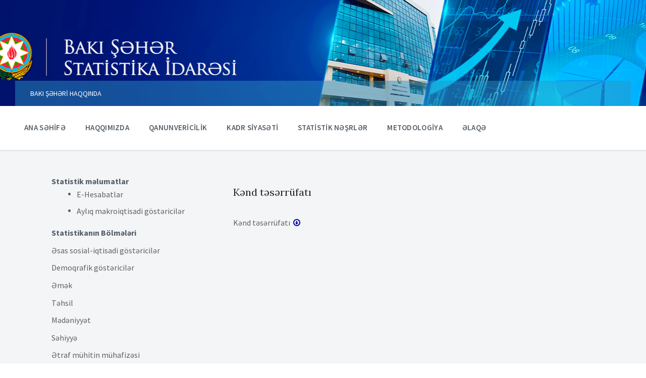

--- FILE ---
content_type: text/html; charset=UTF-8
request_url: http://baku.azstat.gov.az/?page=left_menu/stat_bolmeler&id=8
body_size: 75465
content:


<!DOCTYPE html>
<html>
<head>
	<meta http-equiv="Content-Type" content="text/html; charset=UTF-8">
	<meta name="viewport" content="width=device-width, initial-scale=1.0">
	<!--  <link rel="pingback" href="https://preview.lsvr.sk/pressville/xmlrpc.php">-->
	<title>Bakı Şəhər Statistika idarəsi</title>
	<meta name='robots' content='max-image-preview:large' />
	<meta name="google-site-verification" content="6iA-c3bvRTGeTrrcBDgvBcQhKTdGufj650poUcK7qGI" />
	<!--<meta name="keywords" content="Bakı Şəhər Statistika İdarəsi , bakstat, bakı şəhər statistika idarəsi, bakı statistika, bakı şəhər"/>-->
	<link rel='dns-prefetch' href='//fonts.googleapis.com' />
	<link rel='dns-prefetch' href='//s.w.org' />
	<!-- Bootstrap CSS  bunu sonradan elave etdim-->
<!--<link href="maxcdn.bootstrapcdn.com/font-awesome/4.2.0/css/font-awesome.min.css" rel="stylesheet" media="all">
	<link href="cdn.jsdelivr.net/npm/bootstrap@5.0.2/dist/css/bootstrap.min.css" rel="stylesheet" integrity="sha384-EVSTQN3/azprG1Anm3QDgpJLIm9Nao0Yz1ztcQTwFspd3yD65VohhpuuCOmLASjC" crossorigin="anonymous">-->

	<link href="https://cdn.jsdelivr.net/npm/bootstrap@5.0.2/dist/css/bootstrap.min.css" rel="stylesheet" integrity="sha384-EVSTQN3/azprG1Anm3QDgpJLIm9Nao0Yz1ztcQTwFspd3yD65VohhpuuCOmLASjC" crossorigin="anonymous">
	<link href="https://maxcdn.bootstrapcdn.com/font-awesome/4.2.0/css/font-awesome.min.css" rel="stylesheet" media="all">
	<!--<link rel="alternate" type="application/rss+xml" title="Town of Pressville &raquo; Feed" href="https://preview.lsvr.sk/pressville/feed/" />
	<link rel="alternate" type="application/rss+xml" title="Town of Pressville &raquo; Comments Feed" href="https://preview.lsvr.sk/pressville/comments/feed/" />-->
	<link rel='stylesheet' id='wp-block-library-css'  href='css/dist/block-library/style.min.css?ver=5.8.2' type='text/css' media='all' />
	<link rel='stylesheet' id='bbp-default-css'  href='plugins/bbpress/templates/default/css/bbpress.min.css?ver=2.6.6' type='text/css' media='all' />
	<link rel='stylesheet' id='contact-form-7-css'  href='plugins/contact-form-7/includes/css/styles.css?ver=5.5.1' type='text/css' media='all' />
	<link rel='stylesheet' id='lsvr-pressville-main-style-css'  href='themes/pressville/style.css?ver=2.6.4' type='text/css' media='all' />
	<link rel='stylesheet' id='lsvr-pressville-general-style-css'  href='themes/pressville/assets/css/general.css?ver=2.6.4' type='text/css' media='all' />
	<link rel='stylesheet' id='lsvr-pressville-general-style-css'  href='themes/pressville/assets/css/hover.css' type='text/css' media='all' />
	<link rel='stylesheet' id='lsvr-pressville-general-style-css'  href='themes/pressville/assets/css/w3.css' type='text/css' media='all' />
	<link rel='stylesheet' id='lsvr-pressville-demo-style-css'  href='themes/pressville-demo/style.css?ver=3.0.2' type='text/css' media='all' />
	<link rel='stylesheet' id='lsvr-pressville-google-fonts-css'  href='https://fonts.googleapis.com/css?family=Source+Sans+Pro%3A400%2C400italic%2C600%2C600italic%2C700%2C700italic%7CLora%3A400%2C400italic%2C700%2C700italic&#038;ver=5.8.2' type='text/css' media='all' />
	<link rel='stylesheet' id='lsvr-pressville-color-scheme-css'  href='themes/pressville/assets/css/skins/default.css?ver=2.6.4' type='text/css' media='all' />
	<!--<link rel="https://api.w.org/" href="https://preview.lsvr.sk/pressville/wp-json/" /><link rel="alternate" type="application/json" href="https://preview.lsvr.sk/pressville/wp-json/wp/v2/pages/317" /><link rel="EditURI" type="application/rsd+xml" title="RSD" href="https://preview.lsvr.sk/pressville/xmlrpc.php?rsd" />-->
	<link rel="wlwmanifest" type="application/wlwmanifest+xml" href="wlwmanifest.xml" />
	<meta name="generator" content="WordPress 5.8.2" />
	<!--<link rel="canonical" href="https://preview.lsvr.sk/pressville/" />
	<link rel='shortlink' href='https://preview.lsvr.sk/pressville/' />
	<link rel="alternate" type="application/json+oembed" href="https://preview.lsvr.sk/pressville/wp-json/oembed/1.0/embed?url=https%3A%2F%2Fpreview.lsvr.sk%2Fpressville%2F" />
	<link rel="alternate" type="text/xml+oembed" href="https://preview.lsvr.sk/pressville/wp-json/oembed/1.0/embed?url=https%3A%2F%2Fpreview.lsvr.sk%2Fpressville%2F&#038;format=xml" />-->
	<style id='lsvr-pressville-general-style-inline-css' type='text/css'>
		body, input, textarea, select, button, .is-primary-font, #cancel-comment-reply-link, .lsvr_listing-map__infobox { font-family: 'Source Sans Pro', Arial, sans-serif; }
		html, body { font-size: 16px; }
		h1, h2, h3, h4, blockquote, .is-secondary-font, .header-menu-primary__item--megamenu .header-menu-primary__item-link--level-1 { font-family: 'Lora', Arial, sans-serif; }
		@media ( min-width: 1200px ) { .header-titlebar__logo { max-width: 120px; } } .header-titlebar__logo { max-width: 120px; }
		.blog-post-single .post__meta-date { padding-right: 3px; }
	</style>
</head>

<body  data-rsssl=1 class="home page-template page-template-page-templates page-template-fullwidth-without-title page-template-page-templatesfullwidth-without-title-php page page-id-317 wp-custom-logo lsvr-accessibility">
<style media="screen">
	.header-topbar{
	background-color: #2d93c578;
	}
	.header-search__toggle {
    background-color: white;
}
.header-titlebar__background-image .header-titlebar__background-image--default{

}
</style>


	<!-- WRAPPER : begin -->
	<div id="wrapper">



	<a href="#main" class="accessibility-link accessibility-link--skip-to-content screen-reader-text">Skip to content</a>

			<a href="#header-menu-primary" class="accessibility-link accessibility-link--skip-to-nav screen-reader-text">Skip to main navigation</a>

	<a href="#footer" class="accessibility-link accessibility-link--skip-to-footer screen-reader-text">Skip to footer</a>



		<!-- HEADER : begin -->
		<header id="header">
			<div class="header__inner">



	<!-- HEADER LANGUAGES MOBILE : begin
	<div class="header-languages-mobile">


			<button id="header-languages-mobile__toggle" type="button"
				class="header-languages-mobile__toggle" title="Show languages"
				aria-controls="header-languages-mobile__inner"
    			aria-haspopup="true"
    			aria-expanded="false"
				data-label-expand-popup="Show languages"
    			data-label-collapse-popup="Hide languages">
				AZ			</button>


		<div id="header-languages-mobile__inner" class="header-languages-mobile__inner"
			role="group"
            aria-expanded="false">
			<span class="screen-reader-text">dili seç:</span>
			<ul class="header-languages-mobile__list">



						<li class="header-languages-mobile__item header-languages-mobile__item--active">
							<a href="?lang=en" class="header-languages-mobile__item-link">EN</a>
						</li>
						<li class="header-languages-mobile__item">
							<a href="?lang=az" class="header-languages-mobile__item-link">AZ</a>
						</li>





			</ul>
		</div>

	</div>
	 HEADER LANGUAGES MOBILE : end -->



				<!-- HEADER TITLEBAR : begin -->
<div   class="header-titlebar header-titlebar--large header-titlebar--has-topbar header-titlebar--has-logo">

	<div   class="header-titlebar__inner">

		<div   class="lsvr-container">






<!-- seklin uzerinde qeyd yazmaq ucundur-->



			<!--	<div class="header-titlebar__text">


						<h1 class="header-titlebar__title header-titlebar__title--frontpage">
							<h1  class="header-titlebar__title-link">
							Bakı Şəhər Statistika İdarəsi	</h1>
						</h1>






				</div>-->



		</div>
	</div>




	<!-- HEADER TITLEBAR BACKGROUND : begin -->
	<div class="header-titlebar__background header-titlebar__background--align-center header-titlebar__background--single"
		data-slideshow-speed="5">


				<div  class="header-titlebar__background-image header-titlebar__background-image--default"
					style="background-image: url('uploads/sites/2/2017/05/Baku_City_Statistics_Office.png');"></div>




	</div>
	<!-- HEADER TITLEBAR BACKGROUND : end -->


<!-- <span class="header-titlebar__overlay"  style="opacity: 0.3;filter: alpha(opacity=0.3);"></span>-->
</div>
<!-- HEADER TITLEBAR : end -->

				<!-- HEADER MOBILE TOGGLE : begin -->
<button id="header-mobile-toggle" type="button"
	class="header-mobile-toggle" title="Expand menu"
	aria-controls="header__navgroup"
    aria-haspopup="true"
    aria-expanded="false"
	data-label-expand-popup="Expand menu"
    data-label-collapse-popup="Collapse menu">
	Menu	<span class="header-mobile-toggle__icon1" aria-hidden="true"></span>
	<span class="header-mobile-toggle__icon2" aria-hidden="true"></span>
</button>
<!-- HEADER MOBILE TOGGLE : end -->

				<!-- HEADER NAV GROUP : begin -->
				<div id="header__navgroup" class="header__navgroup"
					data-aria-labelledby="header-mobile-toggle">



	<!-- HEADER TOPBAR WRAPPER : begin -->
	<div class="header-topbar__wrapper">
		<div class="lsvr-container">


			<!-- HEADER TOPBAR : begin -->
			<div class="header-topbar">
				<div class="header-topbar__inner">



	<!-- SECONDARY HEADER MENU : begin -->
	<nav class="header-menu-secondary"

					 aria-label="Secondary Header Menu"
		>

	    <ul id="menu-secondary-header-menu" class="header-menu-secondary__list" role="menu">
        	<li class="header-menu-secondary__item header-menu-secondary__item--level-0 menu-item menu-item-type-custom menu-item-object-custom"
                role="presentation">
                                 <a href="?page=about1&id=1&id_cach=2"
                	class="header-menu-secondary__item-link header-menu-secondary__item-link--level-0"
                    role="menuitem" >
                  BAKI ŞƏHƏRİ HAQQINDA</a>


            </li>


            </ul>
	</nav>
	<!-- SECONDARY HEADER MENU : end -->




	<!-- HEADER LANGUAGES : begin
	<div class="header-languages">
    <span class="screen-reader-text">dil seç:</span>
		<ul class="header-languages__list">


					<li class="header-languages__item header-languages__item--active">
						<a href="?lang=en&page=left_menu/stat_bolmeler&id=8" class="header-languages__item-link">EN</a>
					</li>

					<li class="header-languages__item">
						<a href="?lang=az&page=left_menu/stat_bolmeler&id=8" class="header-languages__item-link">AZ</a>
					</li>


		</ul>

	</div>
	 HEADER LANGUAGES : end -->



				</div>
			</div>
			<!-- HEADER TOPBAR : end -->


		</div>
	</div>
	<!-- HEADER TOPBAR WRAPPER : end -->





	<!-- HEADER NAVBAR : begin -->
	<div  class="header-navbar header-navbar--is-sticky">
		<div class="header-navbar__inner">
			<div class="lsvr-container">
				<div class="header-navbar__content">



	<!-- HEADER MENU : begin -->
	<nav id="header-menu-primary" class="header-menu-primary"
				data-label-expand-popup="Expand submenu"
				data-label-collapse-popup="Collapse submenu"

					aria-label="Primary Header Menu"
		>





			<ul id="menu-primary-header-menu" class="header-menu-primary__list" role="menu">
				


					<li id="header-menu-primary__item-322"
								class="header-menu-primary__item header-menu-primary__item--level-0 menu-item menu-item-type-post_type menu-item-object-page menu-item-has-children header-menu-primary__item--dropdown"
								role="presentation">

								<a href="?page=bolme&id=1&sub_id=0"

										id="header-menu-primary__item-link-322"
									class="header-menu-primary__item-link header-menu-primary__item-link--level-0"
										role="menuitem"


												aria-owns="header-menu-primary__submenu-322"
												aria-controls="header-menu-primary__submenu-322"
												aria-haspopup="true"
												aria-expanded="false">

								ANA SƏHİFƏ</a>




								

			</li>

		


					<li id="header-menu-primary__item-322"
								class="header-menu-primary__item header-menu-primary__item--level-0 menu-item menu-item-type-post_type menu-item-object-page menu-item-has-children header-menu-primary__item--dropdown"
								role="presentation">

								<a href="?page=bolme&id=2&sub_id=0"

										id="header-menu-primary__item-link-322"
									class="header-menu-primary__item-link header-menu-primary__item-link--level-0"
										role="menuitem"


												aria-owns="header-menu-primary__submenu-322"
												aria-controls="header-menu-primary__submenu-322"
												aria-haspopup="true"
												aria-expanded="false">

								HAQQIMIZDA</a>




								





											<ul id="header-menu-primary__submenu-322"


														class="header-menu-primary__submenu sub-menu header-menu-primary__submenu--level-0"
														aria-labelledby="header-menu-primary__item-link-322"
														aria-expanded="false"
														role="menu">
														

									<li id="header-menu-primary__item-329"
														class="header-menu-primary__item header-menu-primary__item--level-1 menu-item menu-item-type-custom menu-item-object-custom"
														role="presentation">

														<a href="/php/menu_bar/2/ŞSİ_Əsasnamə_2022.pdf"
																id="header-menu-primary__item-link-329"
															class="header-menu-primary__item-link header-menu-primary__item-link--level-1"
																role="menuitem"


																							 >Şəhər statistika idarəsi haqqında Əsasnamə</a>




<!--<ul id="header-menu-primary__submenu-322"
class="header-menu-primary__submenu sub-menu header-menu-primary__submenu--level-0"
aria-labelledby="header-menu-primary__item-link-322"
aria-expanded="false"
role="menu">

	<li id="header-menu-primary__item-329"
	id="header-menu-primary__item-329"
						class="header-menu-primary__item header-menu-primary__item--level-1 menu-item menu-item-type-custom menu-item-object-custom"
						role="presentation">
	</li>
</ul>-->


												</li>


	

									<li id="header-menu-primary__item-329"
														class="header-menu-primary__item header-menu-primary__item--level-1 menu-item menu-item-type-custom menu-item-object-custom"
														role="presentation">

														<a href="/php/menu_bar/2/Bakı_ŞSİ_Struktur.pdf"
																id="header-menu-primary__item-link-329"
															class="header-menu-primary__item-link header-menu-primary__item-link--level-1"
																role="menuitem"


																							 >Bakı Şəhər Statistika İdarəsinin strukturu</a>




<!--<ul id="header-menu-primary__submenu-322"
class="header-menu-primary__submenu sub-menu header-menu-primary__submenu--level-0"
aria-labelledby="header-menu-primary__item-link-322"
aria-expanded="false"
role="menu">

	<li id="header-menu-primary__item-329"
	id="header-menu-primary__item-329"
						class="header-menu-primary__item header-menu-primary__item--level-1 menu-item menu-item-type-custom menu-item-object-custom"
						role="presentation">
	</li>
</ul>-->


												</li>


	

									<li id="header-menu-primary__item-329"
														class="header-menu-primary__item header-menu-primary__item--level-1 menu-item menu-item-type-custom menu-item-object-custom"
														role="presentation">

														<a href="/php/menu_bar/2/Yerli statplan 2025.doc"
																id="header-menu-primary__item-link-329"
															class="header-menu-primary__item-link header-menu-primary__item-link--level-1"
																role="menuitem"


																							 >Statistik işlər proqramı</a>




<!--<ul id="header-menu-primary__submenu-322"
class="header-menu-primary__submenu sub-menu header-menu-primary__submenu--level-0"
aria-labelledby="header-menu-primary__item-link-322"
aria-expanded="false"
role="menu">

	<li id="header-menu-primary__item-329"
	id="header-menu-primary__item-329"
						class="header-menu-primary__item header-menu-primary__item--level-1 menu-item menu-item-type-custom menu-item-object-custom"
						role="presentation">
	</li>
</ul>-->


												</li>


	

									<li id="header-menu-primary__item-329"
														class="header-menu-primary__item header-menu-primary__item--level-1 menu-item menu-item-type-custom menu-item-object-custom"
														role="presentation">

														<a href="/php/menu_bar/2/2. Məqsədlər2025.docx"
																id="header-menu-primary__item-link-329"
															class="header-menu-primary__item-link header-menu-primary__item-link--level-1"
																role="menuitem"


																							 >Keyfiyyətin idarə olunması</a>




<!--<ul id="header-menu-primary__submenu-322"
class="header-menu-primary__submenu sub-menu header-menu-primary__submenu--level-0"
aria-labelledby="header-menu-primary__item-link-322"
aria-expanded="false"
role="menu">

	<li id="header-menu-primary__item-329"
	id="header-menu-primary__item-329"
						class="header-menu-primary__item header-menu-primary__item--level-1 menu-item menu-item-type-custom menu-item-object-custom"
						role="presentation">
	</li>
</ul>-->


												</li>


	

									<li id="header-menu-primary__item-329"
														class="header-menu-primary__item header-menu-primary__item--level-1 menu-item menu-item-type-custom menu-item-object-custom"
														role="presentation">

														<a href="/?page=bolme&id=2&sub_id=89"
																id="header-menu-primary__item-link-329"
															class="header-menu-primary__item-link header-menu-primary__item-link--level-1"
																role="menuitem"


																							 >Dövlət satınalmaları</a>




<!--<ul id="header-menu-primary__submenu-322"
class="header-menu-primary__submenu sub-menu header-menu-primary__submenu--level-0"
aria-labelledby="header-menu-primary__item-link-322"
aria-expanded="false"
role="menu">

	<li id="header-menu-primary__item-329"
	id="header-menu-primary__item-329"
						class="header-menu-primary__item header-menu-primary__item--level-1 menu-item menu-item-type-custom menu-item-object-custom"
						role="presentation">
	</li>
</ul>-->


												</li>


												</ul>
	

			</li>

		


					<li id="header-menu-primary__item-322"
								class="header-menu-primary__item header-menu-primary__item--level-0 menu-item menu-item-type-post_type menu-item-object-page menu-item-has-children header-menu-primary__item--dropdown"
								role="presentation">

								<a href="?page=bolme&id=3&sub_id=0"

										id="header-menu-primary__item-link-322"
									class="header-menu-primary__item-link header-menu-primary__item-link--level-0"
										role="menuitem"


												aria-owns="header-menu-primary__submenu-322"
												aria-controls="header-menu-primary__submenu-322"
												aria-haspopup="true"
												aria-expanded="false">

								QANUNVERİCİLİK</a>




								





											<ul id="header-menu-primary__submenu-322"


														class="header-menu-primary__submenu sub-menu header-menu-primary__submenu--level-0"
														aria-labelledby="header-menu-primary__item-link-322"
														aria-expanded="false"
														role="menu">
														

									<li id="header-menu-primary__item-329"
														class="header-menu-primary__item header-menu-primary__item--level-1 menu-item menu-item-type-custom menu-item-object-custom"
														role="presentation">

														<a href="/php/menu_bar/3/Azərbaycan_Respublikasının_Konstitusiyası.pdf"
																id="header-menu-primary__item-link-329"
															class="header-menu-primary__item-link header-menu-primary__item-link--level-1"
																role="menuitem"


																							 >Azərbaycan Respublikasının Konstitusiyası</a>




<!--<ul id="header-menu-primary__submenu-322"
class="header-menu-primary__submenu sub-menu header-menu-primary__submenu--level-0"
aria-labelledby="header-menu-primary__item-link-322"
aria-expanded="false"
role="menu">

	<li id="header-menu-primary__item-329"
	id="header-menu-primary__item-329"
						class="header-menu-primary__item header-menu-primary__item--level-1 menu-item menu-item-type-custom menu-item-object-custom"
						role="presentation">
	</li>
</ul>-->


												</li>


	

									<li id="header-menu-primary__item-329"
														class="header-menu-primary__item header-menu-primary__item--level-1 menu-item menu-item-type-custom menu-item-object-custom"
														role="presentation">

														<a href="/php/menu_bar/3/Rəsmi_statistika_haqqında.pdf"
																id="header-menu-primary__item-link-329"
															class="header-menu-primary__item-link header-menu-primary__item-link--level-1"
																role="menuitem"


																							 >"Rəsmi statistika haqqında" Azərbaycan Respublikasının Qanunu</a>




<!--<ul id="header-menu-primary__submenu-322"
class="header-menu-primary__submenu sub-menu header-menu-primary__submenu--level-0"
aria-labelledby="header-menu-primary__item-link-322"
aria-expanded="false"
role="menu">

	<li id="header-menu-primary__item-329"
	id="header-menu-primary__item-329"
						class="header-menu-primary__item header-menu-primary__item--level-1 menu-item menu-item-type-custom menu-item-object-custom"
						role="presentation">
	</li>
</ul>-->


												</li>


	

									<li id="header-menu-primary__item-329"
														class="header-menu-primary__item header-menu-primary__item--level-1 menu-item menu-item-type-custom menu-item-object-custom"
														role="presentation">

														<a href="/php/menu_bar/3/Dövlət_Statistika_Komitəsi_haqqında_Əsasnamə.pdf"
																id="header-menu-primary__item-link-329"
															class="header-menu-primary__item-link header-menu-primary__item-link--level-1"
																role="menuitem"


																							 >Dövlət Statistika Komitəsi haqqında Əsasnamə </a>




<!--<ul id="header-menu-primary__submenu-322"
class="header-menu-primary__submenu sub-menu header-menu-primary__submenu--level-0"
aria-labelledby="header-menu-primary__item-link-322"
aria-expanded="false"
role="menu">

	<li id="header-menu-primary__item-329"
	id="header-menu-primary__item-329"
						class="header-menu-primary__item header-menu-primary__item--level-1 menu-item menu-item-type-custom menu-item-object-custom"
						role="presentation">
	</li>
</ul>-->


												</li>


	

									<li id="header-menu-primary__item-329"
														class="header-menu-primary__item header-menu-primary__item--level-1 menu-item menu-item-type-custom menu-item-object-custom"
														role="presentation">

														<a href="/php/menu_bar/3/Dövlət_rəmzləri.pdf"
																id="header-menu-primary__item-link-329"
															class="header-menu-primary__item-link header-menu-primary__item-link--level-1"
																role="menuitem"


																							 >Azərbaycan Respublikasının Dövlət rəmzləri</a>




<!--<ul id="header-menu-primary__submenu-322"
class="header-menu-primary__submenu sub-menu header-menu-primary__submenu--level-0"
aria-labelledby="header-menu-primary__item-link-322"
aria-expanded="false"
role="menu">

	<li id="header-menu-primary__item-329"
	id="header-menu-primary__item-329"
						class="header-menu-primary__item header-menu-primary__item--level-1 menu-item menu-item-type-custom menu-item-object-custom"
						role="presentation">
	</li>
</ul>-->


												</li>


	

									<li id="header-menu-primary__item-329"
														class="header-menu-primary__item header-menu-primary__item--level-1 menu-item menu-item-type-custom menu-item-object-custom"
														role="presentation">

														<a href="/php/menu_bar/3/Vətəndaşların_müraciətləri_haqqında.pdf"
																id="header-menu-primary__item-link-329"
															class="header-menu-primary__item-link header-menu-primary__item-link--level-1"
																role="menuitem"


																							 >"Vətəndaşların müraciətləri haqqında" Azərbaycan Respublikasının Qanunu</a>




<!--<ul id="header-menu-primary__submenu-322"
class="header-menu-primary__submenu sub-menu header-menu-primary__submenu--level-0"
aria-labelledby="header-menu-primary__item-link-322"
aria-expanded="false"
role="menu">

	<li id="header-menu-primary__item-329"
	id="header-menu-primary__item-329"
						class="header-menu-primary__item header-menu-primary__item--level-1 menu-item menu-item-type-custom menu-item-object-custom"
						role="presentation">
	</li>
</ul>-->


												</li>


	

									<li id="header-menu-primary__item-329"
														class="header-menu-primary__item header-menu-primary__item--level-1 menu-item menu-item-type-custom menu-item-object-custom"
														role="presentation">

														<a href="/php/menu_bar/3/Korrupsiyaya_qarşı_mübarizə_haqqında.pdf"
																id="header-menu-primary__item-link-329"
															class="header-menu-primary__item-link header-menu-primary__item-link--level-1"
																role="menuitem"


																							 >"Korrupsiyaya qarşı mübarizə haqqında" Azərbaycan Respublikasının Qanunu</a>




<!--<ul id="header-menu-primary__submenu-322"
class="header-menu-primary__submenu sub-menu header-menu-primary__submenu--level-0"
aria-labelledby="header-menu-primary__item-link-322"
aria-expanded="false"
role="menu">

	<li id="header-menu-primary__item-329"
	id="header-menu-primary__item-329"
						class="header-menu-primary__item header-menu-primary__item--level-1 menu-item menu-item-type-custom menu-item-object-custom"
						role="presentation">
	</li>
</ul>-->


												</li>


	

									<li id="header-menu-primary__item-329"
														class="header-menu-primary__item header-menu-primary__item--level-1 menu-item menu-item-type-custom menu-item-object-custom"
														role="presentation">

														<a href="/php/menu_bar/3/İnformasiya_əldə_etmək_haqqında.pdf"
																id="header-menu-primary__item-link-329"
															class="header-menu-primary__item-link header-menu-primary__item-link--level-1"
																role="menuitem"


																							 >"İnformasiya əldə etmək haqqında" Azərbaycan Respublikasının Qanunu</a>




<!--<ul id="header-menu-primary__submenu-322"
class="header-menu-primary__submenu sub-menu header-menu-primary__submenu--level-0"
aria-labelledby="header-menu-primary__item-link-322"
aria-expanded="false"
role="menu">

	<li id="header-menu-primary__item-329"
	id="header-menu-primary__item-329"
						class="header-menu-primary__item header-menu-primary__item--level-1 menu-item menu-item-type-custom menu-item-object-custom"
						role="presentation">
	</li>
</ul>-->


												</li>


												</ul>
	

			</li>

		


					<li id="header-menu-primary__item-322"
								class="header-menu-primary__item header-menu-primary__item--level-0 menu-item menu-item-type-post_type menu-item-object-page menu-item-has-children header-menu-primary__item--dropdown"
								role="presentation">

								<a href="?page=bolme&id=4&sub_id=0"

										id="header-menu-primary__item-link-322"
									class="header-menu-primary__item-link header-menu-primary__item-link--level-0"
										role="menuitem"


												aria-owns="header-menu-primary__submenu-322"
												aria-controls="header-menu-primary__submenu-322"
												aria-haspopup="true"
												aria-expanded="false">

								KADR SİYASƏTİ</a>




								





											<ul id="header-menu-primary__submenu-322"


														class="header-menu-primary__submenu sub-menu header-menu-primary__submenu--level-0"
														aria-labelledby="header-menu-primary__item-link-322"
														aria-expanded="false"
														role="menu">
														

									<li id="header-menu-primary__item-329"
														class="header-menu-primary__item header-menu-primary__item--level-1 menu-item menu-item-type-custom menu-item-object-custom"
														role="presentation">

														<a href="/php/menu_bar/4/Dövlət_qulluğu_haqqında.pdf"
																id="header-menu-primary__item-link-329"
															class="header-menu-primary__item-link header-menu-primary__item-link--level-1"
																role="menuitem"


																							 >"Dövlət qulluğu haqqında" Azərbaycan Respublikasının Qanunu</a>




<!--<ul id="header-menu-primary__submenu-322"
class="header-menu-primary__submenu sub-menu header-menu-primary__submenu--level-0"
aria-labelledby="header-menu-primary__item-link-322"
aria-expanded="false"
role="menu">

	<li id="header-menu-primary__item-329"
	id="header-menu-primary__item-329"
						class="header-menu-primary__item header-menu-primary__item--level-1 menu-item menu-item-type-custom menu-item-object-custom"
						role="presentation">
	</li>
</ul>-->


												</li>


	

									<li id="header-menu-primary__item-329"
														class="header-menu-primary__item header-menu-primary__item--level-1 menu-item menu-item-type-custom menu-item-object-custom"
														role="presentation">

														<a href="/php/menu_bar/4/Etik_davranış_qaydaları.pdf"
																id="header-menu-primary__item-link-329"
															class="header-menu-primary__item-link header-menu-primary__item-link--level-1"
																role="menuitem"


																							 >"Dövlət qulluqçularının etik davranış qaydaları haqqında" Azərbaycan Respublikasının Qanunu</a>




<!--<ul id="header-menu-primary__submenu-322"
class="header-menu-primary__submenu sub-menu header-menu-primary__submenu--level-0"
aria-labelledby="header-menu-primary__item-link-322"
aria-expanded="false"
role="menu">

	<li id="header-menu-primary__item-329"
	id="header-menu-primary__item-329"
						class="header-menu-primary__item header-menu-primary__item--level-1 menu-item menu-item-type-custom menu-item-object-custom"
						role="presentation">
	</li>
</ul>-->


												</li>


	

									<li id="header-menu-primary__item-329"
														class="header-menu-primary__item header-menu-primary__item--level-1 menu-item menu-item-type-custom menu-item-object-custom"
														role="presentation">

														<a href="/php/menu_bar/4/Müsahibə_Proqramı.pdf"
																id="header-menu-primary__item-link-329"
															class="header-menu-primary__item-link header-menu-primary__item-link--level-1"
																role="menuitem"


																							 >Dövlət qulluğu üzrə zəruri qanunvericiliyə dair MÜSAHİBƏ PROQRAMI</a>




<!--<ul id="header-menu-primary__submenu-322"
class="header-menu-primary__submenu sub-menu header-menu-primary__submenu--level-0"
aria-labelledby="header-menu-primary__item-link-322"
aria-expanded="false"
role="menu">

	<li id="header-menu-primary__item-329"
	id="header-menu-primary__item-329"
						class="header-menu-primary__item header-menu-primary__item--level-1 menu-item menu-item-type-custom menu-item-object-custom"
						role="presentation">
	</li>
</ul>-->


												</li>


	

									<li id="header-menu-primary__item-329"
														class="header-menu-primary__item header-menu-primary__item--level-1 menu-item menu-item-type-custom menu-item-object-custom"
														role="presentation">

														<a href="/php/menu_bar/4/Müsabiqə üzrə müsahibə, daxili və ümumi müsahibə elanları.pdf"
																id="header-menu-primary__item-link-329"
															class="header-menu-primary__item-link header-menu-primary__item-link--level-1"
																role="menuitem"


																							 >Müsabiqə üzrə müsahibə, daxili və ümumi müsahibə elanları</a>




<!--<ul id="header-menu-primary__submenu-322"
class="header-menu-primary__submenu sub-menu header-menu-primary__submenu--level-0"
aria-labelledby="header-menu-primary__item-link-322"
aria-expanded="false"
role="menu">

	<li id="header-menu-primary__item-329"
	id="header-menu-primary__item-329"
						class="header-menu-primary__item header-menu-primary__item--level-1 menu-item menu-item-type-custom menu-item-object-custom"
						role="presentation">
	</li>
</ul>-->


												</li>


												</ul>
	

			</li>

		


					<li id="header-menu-primary__item-322"
								class="header-menu-primary__item header-menu-primary__item--level-0 menu-item menu-item-type-post_type menu-item-object-page menu-item-has-children header-menu-primary__item--dropdown"
								role="presentation">

								<a href="?page=bolme&id=5&sub_id=0"

										id="header-menu-primary__item-link-322"
									class="header-menu-primary__item-link header-menu-primary__item-link--level-0"
										role="menuitem"


												aria-owns="header-menu-primary__submenu-322"
												aria-controls="header-menu-primary__submenu-322"
												aria-haspopup="true"
												aria-expanded="false">

								STATİSTİK NƏŞRLƏR</a>




								





											<ul id="header-menu-primary__submenu-322"


														class="header-menu-primary__submenu sub-menu header-menu-primary__submenu--level-0"
														aria-labelledby="header-menu-primary__item-link-322"
														aria-expanded="false"
														role="menu">
														

									<li id="header-menu-primary__item-329"
														class="header-menu-primary__item header-menu-primary__item--level-1 menu-item menu-item-type-custom menu-item-object-custom"
														role="presentation">

														<a href="/php/menu_bar/5/Bakı şəhərinin statistik göstəriciləri - illik məcmuə (2025 - ci il).rar"
																id="header-menu-primary__item-link-329"
															class="header-menu-primary__item-link header-menu-primary__item-link--level-1"
																role="menuitem"


																							 >Bakı şəhərinin statistik göstəriciləri - illik məcmuə (2025 - ci il)</a>




<!--<ul id="header-menu-primary__submenu-322"
class="header-menu-primary__submenu sub-menu header-menu-primary__submenu--level-0"
aria-labelledby="header-menu-primary__item-link-322"
aria-expanded="false"
role="menu">

	<li id="header-menu-primary__item-329"
	id="header-menu-primary__item-329"
						class="header-menu-primary__item header-menu-primary__item--level-1 menu-item menu-item-type-custom menu-item-object-custom"
						role="presentation">
	</li>
</ul>-->


												</li>


	

									<li id="header-menu-primary__item-329"
														class="header-menu-primary__item header-menu-primary__item--level-1 menu-item menu-item-type-custom menu-item-object-custom"
														role="presentation">

														<a href="/php/menu_bar/5/011_2025.zip"
																id="header-menu-primary__item-link-329"
															class="header-menu-primary__item-link header-menu-primary__item-link--level-1"
																role="menuitem"


																							 >Bakı şəhərinin əhalisi - illik statistik bülleten (2025-ci il)</a>




<!--<ul id="header-menu-primary__submenu-322"
class="header-menu-primary__submenu sub-menu header-menu-primary__submenu--level-0"
aria-labelledby="header-menu-primary__item-link-322"
aria-expanded="false"
role="menu">

	<li id="header-menu-primary__item-329"
	id="header-menu-primary__item-329"
						class="header-menu-primary__item header-menu-primary__item--level-1 menu-item menu-item-type-custom menu-item-object-custom"
						role="presentation">
	</li>
</ul>-->


												</li>


	

									<li id="header-menu-primary__item-329"
														class="header-menu-primary__item header-menu-primary__item--level-1 menu-item menu-item-type-custom menu-item-object-custom"
														role="presentation">

														<a href="/php/menu_bar/5/Bakı2025demoqrafik_bülleten.zip"
																id="header-menu-primary__item-link-329"
															class="header-menu-primary__item-link header-menu-primary__item-link--level-1"
																role="menuitem"


																							 >Bakı şəhəri üzrə demoqrafik göstəricilər - illik statistik bülleten (2025-ci il)</a>




<!--<ul id="header-menu-primary__submenu-322"
class="header-menu-primary__submenu sub-menu header-menu-primary__submenu--level-0"
aria-labelledby="header-menu-primary__item-link-322"
aria-expanded="false"
role="menu">

	<li id="header-menu-primary__item-329"
	id="header-menu-primary__item-329"
						class="header-menu-primary__item header-menu-primary__item--level-1 menu-item menu-item-type-custom menu-item-object-custom"
						role="presentation">
	</li>
</ul>-->


												</li>


	

									<li id="header-menu-primary__item-329"
														class="header-menu-primary__item header-menu-primary__item--level-1 menu-item menu-item-type-custom menu-item-object-custom"
														role="presentation">

														<a href="/php/menu_bar/5/Sosial_İqtisadi_inkişaf_2025 yanvar-sentyabr.zip"
																id="header-menu-primary__item-link-329"
															class="header-menu-primary__item-link header-menu-primary__item-link--level-1"
																role="menuitem"


																							 >Sosial - iqtisadi inkişaf haqqında rüblük məruzə (yanvar-sentyabr,  2025-ci il)</a>




<!--<ul id="header-menu-primary__submenu-322"
class="header-menu-primary__submenu sub-menu header-menu-primary__submenu--level-0"
aria-labelledby="header-menu-primary__item-link-322"
aria-expanded="false"
role="menu">

	<li id="header-menu-primary__item-329"
	id="header-menu-primary__item-329"
						class="header-menu-primary__item header-menu-primary__item--level-1 menu-item menu-item-type-custom menu-item-object-custom"
						role="presentation">
	</li>
</ul>-->


												</li>


	

									<li id="header-menu-primary__item-329"
														class="header-menu-primary__item header-menu-primary__item--level-1 menu-item menu-item-type-custom menu-item-object-custom"
														role="presentation">

														<a href="/php/menu_bar/5/Yeni_ish_yerleri_iyul_2025.pdf"
																id="header-menu-primary__item-link-329"
															class="header-menu-primary__item-link header-menu-primary__item-link--level-1"
																role="menuitem"


																							 >Yeni iş yerləri - rüblük bülleten (Oktyabr, 2025)</a>




<!--<ul id="header-menu-primary__submenu-322"
class="header-menu-primary__submenu sub-menu header-menu-primary__submenu--level-0"
aria-labelledby="header-menu-primary__item-link-322"
aria-expanded="false"
role="menu">

	<li id="header-menu-primary__item-329"
	id="header-menu-primary__item-329"
						class="header-menu-primary__item header-menu-primary__item--level-1 menu-item menu-item-type-custom menu-item-object-custom"
						role="presentation">
	</li>
</ul>-->


												</li>


												</ul>
	

			</li>

		


					<li id="header-menu-primary__item-322"
								class="header-menu-primary__item header-menu-primary__item--level-0 menu-item menu-item-type-post_type menu-item-object-page menu-item-has-children header-menu-primary__item--dropdown"
								role="presentation">

								<a href="?page=bolme&id=6&sub_id=0"

										id="header-menu-primary__item-link-322"
									class="header-menu-primary__item-link header-menu-primary__item-link--level-0"
										role="menuitem"


												aria-owns="header-menu-primary__submenu-322"
												aria-controls="header-menu-primary__submenu-322"
												aria-haspopup="true"
												aria-expanded="false">

								METODOLOGİYA</a>




								





											<ul id="header-menu-primary__submenu-322"


														class="header-menu-primary__submenu sub-menu header-menu-primary__submenu--level-0"
														aria-labelledby="header-menu-primary__item-link-322"
														aria-expanded="false"
														role="menu">
														

									<li id="header-menu-primary__item-329"
														class="header-menu-primary__item header-menu-primary__item--level-1 menu-item menu-item-type-custom menu-item-object-custom"
														role="presentation">

														<a href="/?page=bolme&id=6#r1"
																id="header-menu-primary__item-link-329"
															class="header-menu-primary__item-link header-menu-primary__item-link--level-1"
																role="menuitem"


																							 >Əhali</a>




<!--<ul id="header-menu-primary__submenu-322"
class="header-menu-primary__submenu sub-menu header-menu-primary__submenu--level-0"
aria-labelledby="header-menu-primary__item-link-322"
aria-expanded="false"
role="menu">

	<li id="header-menu-primary__item-329"
	id="header-menu-primary__item-329"
						class="header-menu-primary__item header-menu-primary__item--level-1 menu-item menu-item-type-custom menu-item-object-custom"
						role="presentation">
	</li>
</ul>-->


												</li>


	

									<li id="header-menu-primary__item-329"
														class="header-menu-primary__item header-menu-primary__item--level-1 menu-item menu-item-type-custom menu-item-object-custom"
														role="presentation">

														<a href="/?page=bolme&id=6#r2"
																id="header-menu-primary__item-link-329"
															class="header-menu-primary__item-link header-menu-primary__item-link--level-1"
																role="menuitem"


																							 > Əmək ehtiyatları və əhalinin məşğulluğu</a>




<!--<ul id="header-menu-primary__submenu-322"
class="header-menu-primary__submenu sub-menu header-menu-primary__submenu--level-0"
aria-labelledby="header-menu-primary__item-link-322"
aria-expanded="false"
role="menu">

	<li id="header-menu-primary__item-329"
	id="header-menu-primary__item-329"
						class="header-menu-primary__item header-menu-primary__item--level-1 menu-item menu-item-type-custom menu-item-object-custom"
						role="presentation">
	</li>
</ul>-->


												</li>


	

									<li id="header-menu-primary__item-329"
														class="header-menu-primary__item header-menu-primary__item--level-1 menu-item menu-item-type-custom menu-item-object-custom"
														role="presentation">

														<a href="/?page=bolme&id=6#r3"
																id="header-menu-primary__item-link-329"
															class="header-menu-primary__item-link header-menu-primary__item-link--level-1"
																role="menuitem"


																							 >Əhalinin mənzil şəraiti</a>




<!--<ul id="header-menu-primary__submenu-322"
class="header-menu-primary__submenu sub-menu header-menu-primary__submenu--level-0"
aria-labelledby="header-menu-primary__item-link-322"
aria-expanded="false"
role="menu">

	<li id="header-menu-primary__item-329"
	id="header-menu-primary__item-329"
						class="header-menu-primary__item header-menu-primary__item--level-1 menu-item menu-item-type-custom menu-item-object-custom"
						role="presentation">
	</li>
</ul>-->


												</li>


	

									<li id="header-menu-primary__item-329"
														class="header-menu-primary__item header-menu-primary__item--level-1 menu-item menu-item-type-custom menu-item-object-custom"
														role="presentation">

														<a href="/?page=bolme&id=6#r4"
																id="header-menu-primary__item-link-329"
															class="header-menu-primary__item-link header-menu-primary__item-link--level-1"
																role="menuitem"


																							 >Təhsil və mədəniyyət</a>




<!--<ul id="header-menu-primary__submenu-322"
class="header-menu-primary__submenu sub-menu header-menu-primary__submenu--level-0"
aria-labelledby="header-menu-primary__item-link-322"
aria-expanded="false"
role="menu">

	<li id="header-menu-primary__item-329"
	id="header-menu-primary__item-329"
						class="header-menu-primary__item header-menu-primary__item--level-1 menu-item menu-item-type-custom menu-item-object-custom"
						role="presentation">
	</li>
</ul>-->


												</li>


	

									<li id="header-menu-primary__item-329"
														class="header-menu-primary__item header-menu-primary__item--level-1 menu-item menu-item-type-custom menu-item-object-custom"
														role="presentation">

														<a href="/?page=bolme&id=6#r5"
																id="header-menu-primary__item-link-329"
															class="header-menu-primary__item-link header-menu-primary__item-link--level-1"
																role="menuitem"


																							 >Sağlamlığın mühafizəsi</a>




<!--<ul id="header-menu-primary__submenu-322"
class="header-menu-primary__submenu sub-menu header-menu-primary__submenu--level-0"
aria-labelledby="header-menu-primary__item-link-322"
aria-expanded="false"
role="menu">

	<li id="header-menu-primary__item-329"
	id="header-menu-primary__item-329"
						class="header-menu-primary__item header-menu-primary__item--level-1 menu-item menu-item-type-custom menu-item-object-custom"
						role="presentation">
	</li>
</ul>-->


												</li>


	

									<li id="header-menu-primary__item-329"
														class="header-menu-primary__item header-menu-primary__item--level-1 menu-item menu-item-type-custom menu-item-object-custom"
														role="presentation">

														<a href="/?page=bolme&id=6#r6"
																id="header-menu-primary__item-link-329"
															class="header-menu-primary__item-link header-menu-primary__item-link--level-1"
																role="menuitem"


																							 >Turizm</a>




<!--<ul id="header-menu-primary__submenu-322"
class="header-menu-primary__submenu sub-menu header-menu-primary__submenu--level-0"
aria-labelledby="header-menu-primary__item-link-322"
aria-expanded="false"
role="menu">

	<li id="header-menu-primary__item-329"
	id="header-menu-primary__item-329"
						class="header-menu-primary__item header-menu-primary__item--level-1 menu-item menu-item-type-custom menu-item-object-custom"
						role="presentation">
	</li>
</ul>-->


												</li>


	

									<li id="header-menu-primary__item-329"
														class="header-menu-primary__item header-menu-primary__item--level-1 menu-item menu-item-type-custom menu-item-object-custom"
														role="presentation">

														<a href="/?page=bolme&id=6#r7"
																id="header-menu-primary__item-link-329"
															class="header-menu-primary__item-link header-menu-primary__item-link--level-1"
																role="menuitem"


																							 >Cinayətkarlıq</a>




<!--<ul id="header-menu-primary__submenu-322"
class="header-menu-primary__submenu sub-menu header-menu-primary__submenu--level-0"
aria-labelledby="header-menu-primary__item-link-322"
aria-expanded="false"
role="menu">

	<li id="header-menu-primary__item-329"
	id="header-menu-primary__item-329"
						class="header-menu-primary__item header-menu-primary__item--level-1 menu-item menu-item-type-custom menu-item-object-custom"
						role="presentation">
	</li>
</ul>-->


												</li>


	

									<li id="header-menu-primary__item-329"
														class="header-menu-primary__item header-menu-primary__item--level-1 menu-item menu-item-type-custom menu-item-object-custom"
														role="presentation">

														<a href="/?page=bolme&id=6#r8"
																id="header-menu-primary__item-link-329"
															class="header-menu-primary__item-link header-menu-primary__item-link--level-1"
																role="menuitem"


																							 >Ticarət</a>




<!--<ul id="header-menu-primary__submenu-322"
class="header-menu-primary__submenu sub-menu header-menu-primary__submenu--level-0"
aria-labelledby="header-menu-primary__item-link-322"
aria-expanded="false"
role="menu">

	<li id="header-menu-primary__item-329"
	id="header-menu-primary__item-329"
						class="header-menu-primary__item header-menu-primary__item--level-1 menu-item menu-item-type-custom menu-item-object-custom"
						role="presentation">
	</li>
</ul>-->


												</li>


	

									<li id="header-menu-primary__item-329"
														class="header-menu-primary__item header-menu-primary__item--level-1 menu-item menu-item-type-custom menu-item-object-custom"
														role="presentation">

														<a href="/?page=bolme&id=6#r9"
																id="header-menu-primary__item-link-329"
															class="header-menu-primary__item-link header-menu-primary__item-link--level-1"
																role="menuitem"


																							 >İaşə və xidmət</a>




<!--<ul id="header-menu-primary__submenu-322"
class="header-menu-primary__submenu sub-menu header-menu-primary__submenu--level-0"
aria-labelledby="header-menu-primary__item-link-322"
aria-expanded="false"
role="menu">

	<li id="header-menu-primary__item-329"
	id="header-menu-primary__item-329"
						class="header-menu-primary__item header-menu-primary__item--level-1 menu-item menu-item-type-custom menu-item-object-custom"
						role="presentation">
	</li>
</ul>-->


												</li>


	

									<li id="header-menu-primary__item-329"
														class="header-menu-primary__item header-menu-primary__item--level-1 menu-item menu-item-type-custom menu-item-object-custom"
														role="presentation">

														<a href="/?page=bolme&id=6#r10"
																id="header-menu-primary__item-link-329"
															class="header-menu-primary__item-link header-menu-primary__item-link--level-1"
																role="menuitem"


																							 >Ətraf mühitin mühafizəsi</a>




<!--<ul id="header-menu-primary__submenu-322"
class="header-menu-primary__submenu sub-menu header-menu-primary__submenu--level-0"
aria-labelledby="header-menu-primary__item-link-322"
aria-expanded="false"
role="menu">

	<li id="header-menu-primary__item-329"
	id="header-menu-primary__item-329"
						class="header-menu-primary__item header-menu-primary__item--level-1 menu-item menu-item-type-custom menu-item-object-custom"
						role="presentation">
	</li>
</ul>-->


												</li>


	

									<li id="header-menu-primary__item-329"
														class="header-menu-primary__item header-menu-primary__item--level-1 menu-item menu-item-type-custom menu-item-object-custom"
														role="presentation">

														<a href="/?page=bolme&id=6#r11"
																id="header-menu-primary__item-link-329"
															class="header-menu-primary__item-link header-menu-primary__item-link--level-1"
																role="menuitem"


																							 >Sənaye</a>




<!--<ul id="header-menu-primary__submenu-322"
class="header-menu-primary__submenu sub-menu header-menu-primary__submenu--level-0"
aria-labelledby="header-menu-primary__item-link-322"
aria-expanded="false"
role="menu">

	<li id="header-menu-primary__item-329"
	id="header-menu-primary__item-329"
						class="header-menu-primary__item header-menu-primary__item--level-1 menu-item menu-item-type-custom menu-item-object-custom"
						role="presentation">
	</li>
</ul>-->


												</li>


	

									<li id="header-menu-primary__item-329"
														class="header-menu-primary__item header-menu-primary__item--level-1 menu-item menu-item-type-custom menu-item-object-custom"
														role="presentation">

														<a href="/?page=bolme&id=6#r12"
																id="header-menu-primary__item-link-329"
															class="header-menu-primary__item-link header-menu-primary__item-link--level-1"
																role="menuitem"


																							 >Nəqliyyat və rabitə</a>




<!--<ul id="header-menu-primary__submenu-322"
class="header-menu-primary__submenu sub-menu header-menu-primary__submenu--level-0"
aria-labelledby="header-menu-primary__item-link-322"
aria-expanded="false"
role="menu">

	<li id="header-menu-primary__item-329"
	id="header-menu-primary__item-329"
						class="header-menu-primary__item header-menu-primary__item--level-1 menu-item menu-item-type-custom menu-item-object-custom"
						role="presentation">
	</li>
</ul>-->


												</li>


												</ul>
	

			</li>

		


					<li id="header-menu-primary__item-322"
								class="header-menu-primary__item header-menu-primary__item--level-0 menu-item menu-item-type-post_type menu-item-object-page menu-item-has-children header-menu-primary__item--dropdown"
								role="presentation">

								<a href="?page=bolme&id=79&sub_id=0"

										id="header-menu-primary__item-link-322"
									class="header-menu-primary__item-link header-menu-primary__item-link--level-0"
										role="menuitem"


												aria-owns="header-menu-primary__submenu-322"
												aria-controls="header-menu-primary__submenu-322"
												aria-haspopup="true"
												aria-expanded="false">

								ƏLAQƏ</a>




								

			</li>

					</ul>

	</nav>
	<!-- HEADER MENU : end -->




	<!-- HEADER SEARCH WRAPPER : begin -->
<!--	<div class="header-search__wrapper">  -->

		<!-- HEADER SEARCH TOGGLE : begin -->
	<!--	<button id="header-search-toggle" type="button"
			class="header-search__toggle"
			title="Expand search"
        	data-label-expand-popup="Expand search"
        	data-label-collapse-popup="Collapse search"
            aria-controls="header-search"
            aria-haspopup="true"
            aria-expanded="false">

					<a href="?page=search">	<img src="uploads/sites/2/2017/05/search.png" alt="" >  </a>


		</button>
		<!-- HEADER SEARCH TOGGLE : end -->

		<!-- HEADER SEARCH : begin -->
<!--<div id="header-search"
			class="header-search header-search--ajaxed"
			role="group"
			aria-expanded="false">
			<div class="header-search__inner">  -->


				<!-- SEARCH FORM : begin -->
		<!--		<form class="header-search__form"	action="?page=search"	method="POST"
				 	role="search">


					<!-- SEARCH OPTIONS : begin -->
				<!--	<div class="header-search__options">

						<label for="header-search-input" class="header-search__input-label">Search:</label>

						<!-- INPUT WRAPPER : begin -->
				<!--		<div class="header-search__input-wrapper">

							<input id="header-search-input" type="search" name="q" autocomplete="off"
								class="header-search__input"
								value=""
								placeholder="axtarış..."
								aria-label="Search field">--

							<button class="header-search__submit" type="submit" title="Submit search"  value="1">
									<img src="uploads/sites/2/2017/05/search.png" alt="">

							</button>

							<div class="c-spinner header-search__spinner" aria-hidden="true"></div>

						</div>
						<!-- INPUT WRAPPER : end -->


	<!-- SEARCH FILTER : begin -->

	<!-- SEARCH FILTER : end -->


		<!-- axtarisi bagladim			</div>  -->
					<!-- SEARCH OPTIONS : end -->

				<!--	<button class="header-search__form-close-button screen-reader-text" type="button">Collapse search</button>

				</form>
				<!-- SEARCH FORM : end -->

			<!--	<span class="header-search__arrow" aria-hidden="true"></span>-->

	<!-- axtarisi bagladim 	</div>  -->
		</div>
		<!-- HEADER SEARCH : end -->

	 <!-- axtarisi bagladim </div> -->
	<!-- HEADER SEARCH WRAPPER : end -->


				</div>
			</div>
		</div>
	</div>
	<!-- HEADER NAVBAR : end -->




				</div>
				<!-- HEADER NAV GROUP : end -->


			</div>
		</header>
		<!-- HEADER : end -->
<!-- CORE : begin -->
<div  id="core">
  <div  class="core__inner">
<!-- MAIN : begin -->
<main id="main" class="main--fullwidth">
<div  class="main__inner">


  <div  class="post-317 page type-page status-publish hentry">

<!-- PAGE CONTENT : begin -->
<div  class="page__content">



<!DOCTYPE html>
<html>
  <head>
    <title></title>
  <meta charset="utf-8">
  <meta name="viewport" content="width=device-width, initial-scale=1">

  <style>
  #header-menu-primary__submenu-322{width:500px!important;}
  .hvr-icon-down{
    text-decoration: none;
 color:#64605F;

  }

  .left_part {
    float: left;
    height: 100%;
    width: 35%;
      line-height: 0.01em;
  }
  .right_part{
    float: right;
    width: 65%;
     line-height: 1.5;
  }
  .left_right{
    margin: 30px;
  }
  #customers {
    font-family: Arial, Helvetica, sans-serif;
    border-collapse: collapse;
    width: 100%;
  }

  #customers td, #customers th {
    border: 1px solid #ddd;
    padding: 8px;
  }

  #customers tr:nth-child(even){background-color: #f2f2f2;}

  #customers tr:hover {background-color: #ddd;}

  #customers th {
    padding-top: 12px;
    padding-bottom: 12px;
    text-align: left;
    background-color: #04AA6D;
    color: white;
  }
  </style>


  </head>
  <body>




<section class="lsvr-pressville-post-grid lsvr-pressville-post-grid--posts lsvr-pressville-post-grid--layout-title-left lsvr-pressville-post-grid--has-slider lsvr-pressville-post-grid--dark-bg">
    <div class="lsvr-pressville-post-grid__inner">
        <div class="lsvr-container">
            <div class="lsvr-pressville-post-grid__content">
              <div class="container"> <!--Umumi full container yaradiriqq-->
              <div class="row">



              <div  class="col-md-6 col-sm-12 col-xl-4">
                <style media="screen">
.hvr-grow-shadow{
  text-decoration: none;
  color:#64605F;
}
</style>


<ul style='line-height:0.2em'>
  <il><b>Statistik məlumatlar</b></il>

      <ul style='line-height:0.2em'>
      <li><a class="hvr-grow-shadow" href="https://stat.gov.az/menu/11/">
        E-Hesabatlar      </a></li>

      <li>
        <a class="hvr-grow-shadow"
           href="?page=left_menu/macroeconomy">
           Aylıq makroiqtisadi göstəricilər        </a>
      </li>
    </ul>
  </ul>

<ul style='line-height:0.2em'>
  <il><b>Statistikanın Bölmələri</b></il>

  </ul>


<ul style='line-height:0.2em'>
  
    <il>
      <a class="hvr-grow-shadow"
         href="?page=left_menu/stat_bolmeler&id=1">
         Əsas sosial-iqtisadi göstəricilər      </a>
    </il>

  </ul>

<ul style='line-height:0.2em'>
  
    <il>
      <a class="hvr-grow-shadow"
         href="?page=left_menu/stat_bolmeler&id=2">
         Demoqrafik göstəricilər      </a>
    </il>

  </ul>

<ul style='line-height:0.2em'>
  
    <il>
      <a class="hvr-grow-shadow"
         href="?page=left_menu/stat_bolmeler&id=3">
         Əmək      </a>
    </il>

  </ul>

<ul style='line-height:0.2em'>
  
    <il>
      <a class="hvr-grow-shadow"
         href="?page=left_menu/stat_bolmeler&id=4">
         Təhsil      </a>
    </il>

  </ul>

<ul style='line-height:0.2em'>
  
    <il>
      <a class="hvr-grow-shadow"
         href="?page=left_menu/stat_bolmeler&id=5">
         Mədəniyyət      </a>
    </il>

  </ul>

<ul style='line-height:0.2em'>
  
    <il>
      <a class="hvr-grow-shadow"
         href="?page=left_menu/stat_bolmeler&id=6">
         Səhiyyə      </a>
    </il>

  </ul>

<ul style='line-height:0.2em'>
  
    <il>
      <a class="hvr-grow-shadow"
         href="?page=left_menu/stat_bolmeler&id=7">
         Ətraf mühitin mühafizəsi      </a>
    </il>

  </ul>

<ul style='line-height:0.2em'>
  
    <il>
      <a class="hvr-grow-shadow"
         href="?page=left_menu/stat_bolmeler&id=8">
         Kənd təsərrüfatı      </a>
    </il>

  </ul>

<ul style='line-height:0.2em'>
  
    <il>
      <a class="hvr-grow-shadow"
         href="?page=left_menu/stat_bolmeler&id=9">
         Ümumi Daxili Məhsul      </a>
    </il>

  </ul>

<ul style='line-height:0.2em'>
  
    <il>
      <a class="hvr-grow-shadow"
         href="?page=left_menu/stat_bolmeler&id=10">
         Sənaye      </a>
    </il>

  </ul>

<ul style='line-height:0.2em'>
  
    <il>
      <a class="hvr-grow-shadow"
         href="?page=left_menu/stat_bolmeler&id=11">
         Tikinti      </a>
    </il>

  </ul>

<ul style='line-height:0.2em'>
  
    <il>
      <a class="hvr-grow-shadow"
         href="?page=left_menu/stat_bolmeler&id=12">
         Nəqliyyat      </a>
    </il>

  </ul>

<ul style='line-height:0.2em'>
  
    <il>
      <a class="hvr-grow-shadow"
         href="?page=left_menu/stat_bolmeler&id=13">
         İnformasiya və rabitə      </a>
    </il>

  </ul>

<ul style='line-height:0.2em'>
  
    <il>
      <a class="hvr-grow-shadow"
         href="?page=left_menu/stat_bolmeler&id=14">
         Ticarət      </a>
    </il>

  </ul>

<ul style='line-height:0.2em'>
  
    <il>
      <a class="hvr-grow-shadow"
         href="?page=left_menu/stat_bolmeler&id=15">
         Xidmət      </a>
    </il>

  </ul>

<ul style='line-height:0.2em'>
  
    <il>
      <a class="hvr-grow-shadow"
         href="?page=left_menu/stat_bolmeler&id=16">
         İaşə      </a>
    </il>

  </ul>

<ul style='line-height:0.2em'>
  
    <il>
      <a class="hvr-grow-shadow"
         href="?page=left_menu/stat_bolmeler&id=17">
         Qiymət      </a>
    </il>

  </ul>

<ul style='line-height:0.2em'>
  
    <il>
      <a class="hvr-grow-shadow"
         href="?page=left_menu/stat_bolmeler&id=18">
         Turizm      </a>
    </il>

  </ul>

<ul style='line-height:0.2em'>
  
    <il>
      <a class="hvr-grow-shadow"
         href="?page=left_menu/stat_bolmeler&id=19">
         Cinayətkarlıq və hüquqpozmalar      </a>
    </il>

  </ul>

<ul style='line-height:0.2em'>
  
    <il>
      <a class="hvr-grow-shadow"
         href="?page=left_menu/stat_bolmeler&id=20">
         Mənzil fondu      </a>
    </il>

  </ul>

<ul style='line-height:0.2em'>
  
    <il>
      <a class="hvr-grow-shadow"
         href="?page=left_menu/stat_bolmeler&id=21">
         Yeni iş yerləri      </a>
    </il>

  </ul>

              </div>


            <div class="col-md-6 col-sm-12 col-xl-8">



              <h4>Kənd təsərrüfatı</h4></br><a href="http://www.baku.azstat.gov.az//php/left_menu/senedler/8/kt-sayt 2024.xls" title="yüklə" class="hvr-icon-down">Kənd təsərrüfatı&nbsp&nbsp<i style="color:#0000A0" class="fa fa-arrow-circle-o-down hvr-icon"></i></a>




</div>
</div>
</div>
</div>
</div>
</div>
</div>
</div>

</section>

</body>
</html>



</div> <!-- CORE : end -->
</div><!-- core__inner: end -->
</div><!-- MAIN inner: end -->
</main><!-- MAIN : end -->
</div><!--post-317 page type-page status-publish hentry: end  -->

</div><!--page__content: end -->
<style media="screen">


.footer-widget__title{
	padding-top: 50px;
}
.img_footer {
    vertical-align: unset!important;
}



	.textwidget{
		color:white!important;
		padding-left: 10px!important;

	}

	.footer-text{
		color:white!important;

	}
	.footer-social__list_1{
		float:right;
	}
	.footer{
		height: 300px;
	}
	.footer__inner {
	padding:	15px 0 25px!important;
	padding-top: 15px!important;
    padding-right: 0px!important;
    padding-bottom: 0px!important;
    padding-left: 0px!important;
	}
	.footer-social__link {
    display: block!important;
    position: relative!important;
    width: 30px!important;
    height: 30px!important;
    line-height: 42px!important;
    font-size: 18px!important;
    text-align: center!important;
    text-decoration: none!important;
    border-radius: 50%!important;
}


</style>







	<!-- FOOTER : begin -->
	<footer id="footer"
		 style="background-image: url( 'uploads/sites/2/2017/05/diag2.jpeg' );">
		<div class="footer__overlay" style="opacity: 0.9; filter: alpha(opacity=50);"></div>
			<div class="footer__inner">
			<div  class="lsvr-container">
<div class="row">
	<div style="height:260px" class="col-md-7 text-left ">
		


					<div class="textwidget">
<p>Bizimlə Əlaqə</p>
						<p> <p>&Uuml;nvan:&nbsp; &nbsp; &nbsp; &nbsp; &nbsp; &nbsp; &nbsp; &nbsp; &nbsp; &nbsp; &nbsp;AZ 1118 Bakı şəhəri, Nizami rayonu, Ə.K&uuml;r&ccedil;aylı k&uuml;&ccedil;əsi, 2518-ci məhəllə</p>

<p>Qaynar Xətt:&nbsp; &nbsp; &nbsp; &nbsp; &nbsp; &nbsp; +(99412) 498 59 90</p>

<p>Telefon:&nbsp; &nbsp; &nbsp; &nbsp; &nbsp; &nbsp; &nbsp; &nbsp; &nbsp;&nbsp; +(99412) 565 42 01</p>

<p>E-mail:&nbsp; &nbsp; &nbsp; &nbsp; &nbsp; &nbsp; &nbsp; &nbsp; &nbsp; &nbsp; &nbsp;bakstat@stat.gov.az</p>
</p>


</div>


</div>

	<div style="height:260px" class="col-md-5  ">
<iframe src="https://www.google.com/maps/embed?pb=!1m18!1m12!1m3!1d3037.5933116028937!2d49.93888121517106!3d40.4178593793651!2m3!1f0!2f0!3f0!3m2!1i1024!2i768!4f13.1!3m3!1m2!1s0x40306259bdbd0041%3A0xf5a96dbcd41ee2b5!2zQmFrxLEgxZ_JmWjJmXIgU3RhdGlzdGlrYSDEsGRhcsmZc2k!5e0!3m2!1sru!2s!4v1647243223913!5m2!1sru!2s" width="495px" height="250px" style="border:0; " allowfullscreen="" loading="lazy"></iframe>
</div>


</div>
<div class="row">
	<div style="height:40px" class="col-md-8 ">

			<!-- FOOTER SOCIAL LINKS : begin -->
			<div class="footer-social" >
				<ul class="footer-social__list" title="Social Media Links">




							<li class="footer-social__item footer-social__item--facebook">

								<a class="footer-social__link footer-social__link--facebook" target="_blank"


										href="http://www.baku.azstat.gov.az/"


									 title="Baş səhifə"> <img class="img_footer" src="uploads/sites/2/2017/05/icons8-главная-35.png" alt="">


											<span class="screen-reader-text">Baş səhifə</span>


								</a>

							</li>

							<li class="footer-social__item footer-social__item--instagram">

								<a class="footer-social__link footer-social__link--instagram" target="_blank"


										href="?page=send_mail"


									 title="Məktub göndər"><img class="img_footer" src="uploads/sites/2/2017/05/icons8-letter-35.png" alt="">
											<span class="screen-reader-text">Məktub göndər</span>


									</span>

								</a>

							</li>

							<li class="footer-social__item footer-social__item--pinterest">

								<a class="footer-social__link footer-social__link--pinterest" target="_blank"


										href="?page=map"


									 title="Saytın xəritəsi"><img class="img_footer" src="uploads/sites/2/2017/05/icons8-map-25.png" alt="">
		<span class="screen-reader-text">Saytın xəritəsi</span>

								</a>

							</li>
							<li class="footer-social__item footer-social__item--instagram">

								<a class="footer-social__link footer-social__link--instagram" target="_blank"


										href="https://www.facebook.com/statestatkom/"


									 title="facebook"><img class="img_footer" src="uploads/sites/2/2017/05/face.png" alt="">
											<span class="screen-reader-text">facebook</span>


									</span>

								</a>

							</li>

							<li class="footer-social__item footer-social__item--instagram">

								<a class="footer-social__link footer-social__link--instagram" target="_blank"


										href="https://www.instagram.com/statestatkom/"


									 title="instagram"><img class="img_footer" src="uploads/sites/2/2017/05/intgrm.png" alt="">
											<span class="screen-reader-text">instagram</span>


									</span>

								</a>

							</li>
							<li class="footer-social__item footer-social__item--instagram">

								<a class="footer-social__link footer-social__link--instagram" target="_blank"


										href="https://twitter.com/statestatkom/"


									 title="twitter"><img class="img_footer" src="uploads/sites/2/2017/05/twitter.png" alt="">
											<span class="screen-reader-text">twitter</span>


									</span>

								</a>

							</li>
							<li class="footer-social__item footer-social__item--instagram">

								<a class="footer-social__link footer-social__link--instagram" target="_blank"


										href="https://www.youtube.com/channel/UCueWW6bU8il1JJqsds7qf-Q/videos?view=0&sort=dd"


									 title="youtube"><img class="img_footer" src="uploads/sites/2/2017/05/ytb.png" alt="">
											<span class="screen-reader-text">youtube</span>


									</span>

								</a>

							</li>

				</ul>

			</div>
			<!-- FOOTER SOCIAL LINKS : end -->
	</div>

	<div style="height:44px" class="col-md-4 ">
		<a href="https://www.gov.az/">	<img src="uploads/sites/2/2017/05/gov.az.gif" alt="" style="float:right;padding-left:30px" ></a>

			<a href="https://www.stat.gov.az/">	<img src="uploads/sites/2/2017/05/dsk.gif" alt="" style="float:right;"  ></a>
</ul>
	</div>

</div>
<div class="row">
	<div style="height:20px" class="col-md-12 ">
		<!-- FOOTER TEXT : begin -->
		<div class="footer-text" style="text-align:center;">

			<p>ⓒ2013-2025 <strong>Bakı Şəhər Statistika idarəsi</strong> </p>

		</div>
		<!-- FOOTER TEXT : end -->
	</div>
</div>














			</div>
		</div>
	</footer>
	<!-- FOOTER : end -->




</div>
<!-- WRAPPER : end -->

<script type='text/javascript' src='js/dist/vendor/regenerator-runtime.min.js?ver=0.13.7' id='regenerator-runtime-js'></script>
<script type='text/javascript' src='js/dist/vendor/wp-polyfill.min.js?ver=3.15.0' id='wp-polyfill-js'></script>
<script type='text/javascript' id='contact-form-7-js-extra'>
/* <![CDATA[ */
var wpcf7 = {"api":{"root":"https:\/\/preview.lsvr.sk\/pressville\/wp-json\/","namespace":"contact-form-7\/v1"},"cached":"1"};
/* ]]> */
</script>
<script type='text/javascript' src='plugins/contact-form-7/includes/js/index.js?ver=5.5.1' id='contact-form-7-js'></script>
<script type='text/javascript' src='js/jquery/jquery.min.js?ver=3.6.0' id='jquery-core-js'></script>
<script type='text/javascript' src='js/jquery/jquery-migrate.min.js?ver=3.3.2' id='jquery-migrate-js'></script>
<script type='text/javascript' src='js/jquery/ui/core.min.js?ver=1.12.1' id='jquery-ui-core-js'></script>
<script type='text/javascript' src='js/jquery/ui/datepicker.min.js?ver=1.12.1' id='jquery-ui-datepicker-js'></script>
<script type='text/javascript' id='jquery-ui-datepicker-js-after'>
jQuery(document).ready(function(jQuery){jQuery.datepicker.setDefaults({"closeText":"Close","currentText":"Today","monthNames":["January","February","March","April","May","June","July","August","September","October","November","December"],"monthNamesShort":["Jan","Feb","Mar","Apr","May","Jun","Jul","Aug","Sep","Oct","Nov","Dec"],"nextText":"Next","prevText":"Previous","dayNames":["Sunday","Monday","Tuesday","Wednesday","Thursday","Friday","Saturday"],"dayNamesShort":["Sun","Mon","Tue","Wed","Thu","Fri","Sat"],"dayNamesMin":["S","M","T","W","T","F","S"],"dateFormat":"MM d, yy","firstDay":1,"isRTL":false});});
</script>
<!--<script type='text/javascript' id='lsvr-events-scripts-js-extra'>
/* <![CDATA[ */
var lsvr_events_ajax_var = {"url":"https:\/\/preview.lsvr.sk\/pressville\/wp-admin\/admin-ajax.php","nonce":"26f64217f1"};
/* ]]> */
</script>-->
<script type='text/javascript' src='plugins/lsvr-events/assets/js/lsvr-events.min.js?ver=1.9.5' id='lsvr-events-scripts-js'></script>
<!-- <script type='text/javascript' id='lsvr-pressville-toolkit-weather-widget-js-extra'>
/* <![CDATA[ */
var lsvr_pressville_toolkit_ajax_weather_widget_var = {"url":"https:\/\/preview.lsvr.sk\/pressville\/wp-admin\/admin-ajax.php","nonce":"fd101392ad"};
/* ]]> */
</script>-->
<script type='text/javascript' src='plugins/lsvr-pressville-toolkit/assets/js/lsvr-pressville-toolkit-weather-widget.min.js?ver=1.9.6' id='lsvr-pressville-toolkit-weather-widget-js'></script>
<script type='text/javascript' src='themes/pressville-demo/assets/js/pressville-demo-scripts.js?ver=3.0.2' id='lsvr-pressville-demo-scripts-js'></script>
<script type='text/javascript' src='themes/pressville/assets/js/pressville-third-party-scripts.min.js?ver=2.6.4' id='lsvr-pressville-third-party-scripts-js'></script>
<script type='text/javascript' src='themes/pressville/assets/js/pressville-scripts.min.js?ver=2.6.4' id='lsvr-pressville-main-scripts-js'></script>
<script type='text/javascript' id='lsvr-pressville-main-scripts-js-after'>
var lsvr_pressville_google_api_key = "AIzaSyAZhg-YFUyvDhxDt-lezjUS-5F_8he--f0";
var lsvr_pressville_js_labels = {"magnific_popup":{"mp_tClose":"Close (Esc)","mp_tLoading":"Loading...","mp_tPrev":"Previous (Left arrow key)","mp_tNext":"Next (Right arrow key)","mp_image_tError":"The image could not be loaded.","mp_ajax_tError":"The content could not be loaded."}}
</script>
<!--<script type='text/javascript' id='lsvr-pressville-ajax-search-js-extra'>
/* <![CDATA[ */
var lsvr_pressville_ajax_search_var = {"url":"https:\/\/preview.lsvr.sk\/pressville\/wp-admin\/admin-ajax.php","nonce":"832390c103"};
/* ]]> */
</script>-->
<script type='text/javascript' src='themes/pressville/assets/js/pressville-ajax-search.min.js?ver=2.6.4' id='lsvr-pressville-ajax-search-js'></script>
<script type='text/javascript' src='js/wp-embed.min.js?ver=5.8.2' id='wp-embed-js'></script>




	<!--		<script type="application/ld+json">
			{
				"@context" : "http://schema.org",
				"@type" : "WebSite",
				"name" : "Town of Pressville",
				"url" : "https://preview.lsvr.sk/pressville",
				"description" : "This is a Presentation of Pressville – Premium Municipal WordPress Theme",
			 	"publisher" : {

			 		"@id" : "https://preview.lsvr.sk/pressville#WebSitePublisher",
			 		"@type" : "Organization",
			 		"name" : "Town of Pressville",
			 		"url" : "https://preview.lsvr.sk/pressville"


			 					 		,"logo" : {
			 			"@type" : "ImageObject",
			 			"url" : "http://www.baku.azstat.gov.az/uploads/sites/2/2017/05/pressville-logo.png",
						"width" : "258",
						"height" : "228"
			 		}

										,"sameAs" : [
										  	]

			 	},
			 	"potentialAction": {
			    	"@type" : "SearchAction",
			    	"target" : "https://preview.lsvr.sk/pressville/?s={search_term}",
			    	"query-input": "required name=search_term"
			    }
			}
		</script>-->


			<!-- Option 1: Bootstrap Bundle with Popper bunu da sonradan elave etdim-->
			    <script src="php/cdn.jsdelivr.net/npm/bootstrap@5.0.2/dist/js/bootstrap.bundle.min.js" integrity="sha384-MrcW6ZMFYlzcLA8Nl+NtUVF0sA7MsXsP1UyJoMp4YLEuNSfAP+JcXn/tWtIaxVXM" crossorigin="anonymous"></script>


</body>
</html>


--- FILE ---
content_type: text/css
request_url: http://baku.azstat.gov.az/themes/pressville-demo/style.css?ver=3.0.2
body_size: 4101
content:
/**
* Theme Name: Pressville Demo
* Theme URI: http://preview.lsvr.sk/pressville
* Description: Pressville child theme
* Author: LSVRthemes
* Author URI: http://themeforest.net/user/LSVRthemes/portfolio
* Template: pressville
* Version: 3.0.2
*/

/* -------------------------------------------------------------------------
    STYLE SWITCHER
------------------------------------------------------------------------- */

.lsvr-style-switcher { position: fixed; top: 300px; right: -150px; padding-left: 50px; width: 200px; height: 50px; z-index: 50;
	border: 1px solid #EEE; background-color: #FFF; border-radius: 5px 0 0 5px;
	-moz-box-shadow: 0 0 10px rgba( 0, 0, 0, 0.15 ); -webkit-box-shadow: 0 0 10px rgba( 0, 0, 0, 0.15 ); box-shadow: 0 0 10px rgba( 0, 0, 0, 0.15 );
	-webkit-transition: all, 300ms; -moz-transition: all, 300ms; -ms-transition: all, 300ms; -o-transition: all, 300ms; transition: all, 300ms;
	-webkit-box-sizing: border-box; -moz-box-sizing: border-box; box-sizing: border-box; }
.lsvr-style-switcher--active { right: 0; }
.lsvr-style-switcher__toggle { display: block; position: absolute; top: 50%; left: 0; margin-top: -25px; width: 50px; height: 50px; font-size: 24px; text-align: center; cursor: pointer; color: #AAA; }
.lsvr-style-switcher--active .lsvr-style-switcher__toggle,
.lsvr-style-switcher__toggle:hover { color: #777; }
.lsvr-style-switcher__toggle > i { position: relative; top: 2px; }
.lsvr-style-switcher__list { list-style-type: none; margin: 0; padding: 0; margin: 0; padding: 10px 0 0 0; }
.lsvr-style-switcher__item { list-style-type: none; margin: 0; padding: 0; line-height: normal; float: left; margin-left: 5px; }
.lsvr-style-switcher__item:first-child { margin-left: 0; }
.lsvr-style-switcher__item-button { display: block; width: 30px; height: 30px; text-align: center; line-height: 28px;
	-webkit-transition: all, 300ms; -moz-transition: all, 300ms; -ms-transition: all, 300ms; -o-transition: all, 300ms; transition: all, 300ms; }
.lsvr-style-switcher__item-label { display: none; }
.lsvr-style-switcher__item--active .lsvr-style-switcher__item-button { opacity: 0.5; }
.lsvr-style-switcher__item-button--default { background-color: #cd4335; -webkit-box-shadow: inset 0 -15px 0 #2d93c5; box-shadow: inset 0 -15px 0 #2d93c5; }
.lsvr-style-switcher__item-button--blue-green { background-color: #0062a3; -webkit-box-shadow: inset 0 -15px 0 #86af49; box-shadow: inset 0 -15px 0 #86af49; }
.lsvr-style-switcher__item-button--blue-orange { background-color: #324a88; -webkit-box-shadow: inset 0 -15px 0 #e16e51; box-shadow: inset 0 -15px 0 #e16e51; }
.lsvr-style-switcher__item-button--plum-sand { background-color: #93366b; -webkit-box-shadow: inset 0 -15px 0 #b79883; box-shadow: inset 0 -15px 0 #b79883; }


/* -----------------------------------------------------------------------------

    RESPONSIVE DEFINITIONS

----------------------------------------------------------------------------- */

    /* -------------------------------------------------------------------------
        LARGE DEVICES
		devices with width between 992px and 1199px
    ------------------------------------------------------------------------- */

    @media ( max-width: 1199px ) {

		/* your CSS here */

	}

    /* -------------------------------------------------------------------------
        MEDIUM DEVICES
		devices with width between 768px and 991px
    ------------------------------------------------------------------------- */

    @media ( max-width: 991px ) {

		/* your CSS here */

	}

	/* -------------------------------------------------------------------------
        SMALL DEVICES
		devices with width between 481px and 767px
    ------------------------------------------------------------------------- */

    @media ( max-width: 767px ) {

		/* your CSS here */

	}

	/* -------------------------------------------------------------------------
        EXTRA SMALL DEVICES
		devices with width up to 480px
    ------------------------------------------------------------------------- */

	@media ( max-width: 480px ) {

		/* your CSS here */

	}

--- FILE ---
content_type: text/css
request_url: http://baku.azstat.gov.az/themes/pressville/assets/css/skins/default.css?ver=2.6.4
body_size: 40959
content:
html{background-color:#FFF}body{color:#545e69;background-color:#FFF}a{color:#2d93c5}abbr{border-color:#545e69}cite{color:#8a949b}pre{color:#1e2427;background-color:rgba(225,231,236,0.5)}h1,h2,h3,h4,h5{color:#1e2427}dt{color:#1e2427}blockquote{color:#1e2427;border-color:#e1e7ec}input,select,textarea{color:#545e69;border-color:#ccd5db}input::-webkit-input-placeholder,select::-webkit-input-placeholder,textarea::-webkit-input-placeholder{color:rgba(84,94,105,0.6)}input:-moz-placeholder,select:-moz-placeholder,textarea:-moz-placeholder{color:rgba(84,94,105,0.6)}input::-moz-placeholder,select::-moz-placeholder,textarea::-moz-placeholder{color:rgba(84,94,105,0.6)}input:-ms-input-placeholder,select:-ms-input-placeholder,textarea:-ms-input-placeholder{color:rgba(84,94,105,0.6)}body.lsvr-using-keyboard *:focus,body.lsvr-using-keyboard *:active{outline-color:#FF0000}.c-alert-message{background-color:rgba(45,147,197,0.25)}.c-alert-message:before{color:#2d93c5}.c-arrow-button{background-color:#FFF;-moz-box-shadow:2px 0 40px rgba(0,0,0,0.25);-webkit-box-shadow:2px 0 40px rgba(0,0,0,0.25);box-shadow:2px 0 40px rgba(0,0,0,0.25)}.c-arrow-button__icon{color:#2d93c5}.c-button{color:#2d93c5;border-color:rgba(45,147,197,0.6);background-color:transparent}.c-button:hover{border-color:#2d93c5}.c-button:active{border-color:rgba(45,147,197,0.5)}.c-map__marker-inner{-moz-box-shadow:0 5px 10px rgba(0,0,0,0.25);-webkit-box-shadow:0 5px 10px rgba(0,0,0,0.25);box-shadow:0 5px 10px rgba(0,0,0,0.25);background-color:#2d93c5;border-color:#2d93c5}.c-map__marker-inner:before{border-top-color:#2d93c5}.c-map__marker-inner:after{background-color:#FFF}.c-search-form__input-holder{border-color:#ccd5db}.c-search-form__input{background-color:transparent}.c-search-form__button{color:#2d93c5}.c-spinner{background-color:#333}.header-titlebar{color:#fff;background-color:#1e2427}.header-titlebar__title-link{color:#fff;text-shadow:0 0 10px rgba(0,0,0,0.25)}.header-titlebar__description{text-shadow:0 0 10px rgba(0,0,0,0.5)}.header-titlebar__overlay{background-color:#000}.header-topbar{color:#ccd5db;background-color:#2d93c5}.header-menu-secondary__list a{color:#FFF}.header-languages:before{background-color:rgba(0,0,0,0.2)}.header-languages__item-link{color:#FFF}body.lsvr-using-keyboard .header-topbar *:focus,body.lsvr-using-keyboard .header-topbar *:active{outline-color:#FFF}.header-navbar{-moz-box-shadow:0 0 0 2px rgba(0,0,0,0.05);-webkit-box-shadow:0 0 0 2px rgba(0,0,0,0.05);box-shadow:0 0 0 2px rgba(0,0,0,0.05);background-color:#FFF;border-color:rgba(0,0,0,0.1)}@media (min-width: 992px){.header-menu-primary__item-link--level-0{color:#545e69}.header-menu-primary__item--hover .header-menu-primary__item-link--level-0,.header-menu-primary__item-link--level-0:hover{background-color:#e1e7ec;background-color:rgba(225,231,236,0.6)}.header-menu-primary__item-link--level-0:after{background-color:#FFF;-moz-box-shadow:-1px -1px 1px #ccd5db;-webkit-box-shadow:-1px -1px 1px #ccd5db;box-shadow:-1px -1px 1px #ccd5db}.current-menu-ancestor .header-menu-primary__item-link--level-0,.current-menu-item .header-menu-primary__item-link--level-0{color:#2d93c5}.current-menu-ancestor .header-menu-primary__item-link--level-0:before,.current-menu-item .header-menu-primary__item-link--level-0:before{background-color:#2d93c5}.current-menu-ancestor.header-menu-primary__item--hover .header-menu-primary__item-link--level-0,.current-menu-item.header-menu-primary__item--hover .header-menu-primary__item-link--level-0,.current-menu-ancestor .header-menu-primary__item-link--level-0:hover,.current-menu-item .header-menu-primary__item-link--level-0:hover{background-color:transparent}.header-menu-primary__item--dropdown .header-menu-primary__submenu{background-color:#FFF;border-color:#e1e7ec}.header-menu-primary__item--dropdown .header-menu-primary__item-link{color:#545e69}.header-menu-primary__item--dropdown .header-menu-primary__item-link:hover{color:#2d93c5}.header-menu-primary__item--dropdown .header-menu-primary__item--level-1.menu-item-has-children:after{color:#ccd5db}.header-menu-primary__item--dropdown .header-menu-primary__item--level-1.current-menu-ancestor>.header-menu-primary__item-link,.header-menu-primary__item--dropdown .current-menu-item>.header-menu-primary__item-link{background-color:rgba(45,147,197,0.2)}.header-menu-primary__item--megamenu .header-menu-primary__submenu--level-0{background-color:#FFF;border-color:#e1e7ec;-moz-box-shadow:0 5px 5px rgba(0,0,0,0.05);-webkit-box-shadow:0 5px 5px rgba(0,0,0,0.05);box-shadow:0 5px 5px rgba(0,0,0,0.05)}.header-menu-primary__item--megamenu .header-menu-primary__item-link{color:#545e69}.header-menu-primary__item--megamenu .header-menu-primary__item-link:hover{color:#2d93c5}.header-menu-primary__item--megamenu .header-menu-primary__item-link--level-1{color:#2d93c5}.header-menu-primary__item--megamenu .header-menu-primary__submenu--level-1 .current-menu-item>.header-menu-primary__item-link{background-color:rgba(45,147,197,0.2)}}.header-search__toggle{color:#FFF;background-color:#2d93c5}.header-search{-moz-box-shadow:0 3px 5px 3px rgba(0,0,0,0.05);-webkit-box-shadow:0 3px 5px 3px rgba(0,0,0,0.05);box-shadow:0 3px 5px 3px rgba(0,0,0,0.05);background-color:#FFF;border-color:#e1e7ec}.header-search__input{color:#1e2427;border-color:#e1e7ec;background-color:rgba(225,231,236,0.15)}.header-search__submit{color:#2d93c5}.header-search__filter-title{color:#8a949b}.header-search__filter-label{background-color:#e1e7ec}.header-search__filter-label--active{color:#FFF;background-color:#2d93c5}.header-search__results{border-color:#e1e7ec}.header-search__results-item-icon{color:rgba(138,148,155,0.5)}.header-search__arrow:after{background-color:#FFF;border-color:rgba(0,0,0,0.12)}.header-languages-mobile__inner{background-color:#1e2427}.header-languages-mobile__item-link{color:#FFF}.header-languages-mobile__item--active .header-languages-mobile__item-link{color:#2d93c5}.header-languages-mobile__toggle{color:#FFF;background-color:#2d93c5}.header-languages-mobile__toggle:before{border-bottom-color:#2d93c5}.header-mobile-toggle{color:#FFF;background-color:#2d93c5}.header-mobile-toggle:after{background-color:rgba(0,0,0,0.2)}.header-mobile-toggle__icon1,.header-mobile-toggle__icon2{color:#FFF}.breadcrumbs__item-decor:before{color:#ccd5db}.breadcrumbs__link{color:#1e2427}.post-archive-categories__icon{color:#2d93c5}.post-archive-categories__item:before{background-color:#545e69}.post-archive-categories__item-link{color:#2d93c5}.post-category-description{border-color:#e1e7ec}.post-archive-filter__option{border-color:#ccd5db}.post-archive-filter__label{color:#1e2427}.post-archive-filter__option--datepicker:after{color:#2d93c5}.post-archive-filter__submit-button{color:#FFF;background-color:#2d93c5}.post-archive-filter__submit-button:hover{-moz-box-shadow:inset 0 0 0 50px rgba(255,255,255,0.15);-webkit-box-shadow:inset 0 0 0 50px rgba(255,255,255,0.15);box-shadow:inset 0 0 0 50px rgba(255,255,255,0.15)}.post-archive-filter__submit-button:active{-moz-box-shadow:inset 0 0 0 50px rgba(0,0,0,0.1);-webkit-box-shadow:inset 0 0 0 50px rgba(0,0,0,0.1);box-shadow:inset 0 0 0 50px rgba(0,0,0,0.1)}.post-archive-filter__reset-button{color:#2d93c5}.post__meta-item--comments .post__meta-item-link{color:#8a949b}.post-password-form input[type="submit"]{color:#FFF;background-color:#2d93c5}.post-password-form input[type="submit"]:hover{-moz-box-shadow:inset 0 0 0 50px rgba(255,255,255,0.15);-webkit-box-shadow:inset 0 0 0 50px rgba(255,255,255,0.15);box-shadow:inset 0 0 0 50px rgba(255,255,255,0.15)}.post-password-form input[type="submit"]:active{-moz-box-shadow:inset 0 0 0 50px rgba(0,0,0,0.1);-webkit-box-shadow:inset 0 0 0 50px rgba(0,0,0,0.1);box-shadow:inset 0 0 0 50px rgba(0,0,0,0.1)}.post__tags .post__term-link{color:#2d93c5;border-color:rgba(205,67,53,0.4)}.post__tags .post__term-link:hover{color:#FFF;background-color:#2d93c5}.post-navigation__prev,.post-navigation__next{border-color:#e1e7ec}.post-navigation__title-link{color:rgba(138,148,155,0.6)}.post-comments__list .comment-author .fn a{color:#1e2427}.post-comments__list .comment-metadata a{color:#8a949b}.post-comments__list .comment-reply-link{color:#2d93c5;border-color:rgba(45,147,197,0.6)}.post-comments__list .comment-reply-link:hover{border-color:#2d93c5}.post-comments__list .comment-reply-link:active{border-color:rgba(45,147,197,0.5)}.comment-form .submit{color:#FFF;background-color:#2d93c5}.comment-form .submit:hover{-moz-box-shadow:inset 0 0 0 50px rgba(255,255,255,0.15);-webkit-box-shadow:inset 0 0 0 50px rgba(255,255,255,0.15);box-shadow:inset 0 0 0 50px rgba(255,255,255,0.15)}.comment-form .submit:active{-moz-box-shadow:inset 0 0 0 50px rgba(0,0,0,0.1);-webkit-box-shadow:inset 0 0 0 50px rgba(0,0,0,0.1);box-shadow:inset 0 0 0 50px rgba(0,0,0,0.1)}.post-pagination__item-link,.post-pagination__number-link{color:#2d93c5}.post-pagination__number--active .post-pagination__number-link,.post-pagination__number-link:hover{color:#FFF;background-color:#2d93c5}.navigation.pagination{border-color:#e1e7ec}.navigation.pagination a{color:#2d93c5}.navigation.pagination .page-numbers.current,.navigation.pagination .page-numbers:not(.next):not(.prev):not(.dots):hover{color:#FFF;background-color:#2d93c5}.blog-post-archive .post__title-link{color:#2d93c5}.blog-post-archive .sticky .post__title:before{color:#ccd5db}.blog-post-archive--grid .post{background-color:#e1e7ec}.blog-post-archive--grid .sticky:before{color:#1e2427}.blog-post-archive--grid .post__title-link{color:#1e2427}.blog-post-archive--grid .post__categories-link{color:rgba(205,67,53,0.8)}.blog-post-archive--grid .has-post-thumbnail .post__inner{background-image:-webkit-gradient(linear, left top, left bottom, from(rgba(255,255,255,0)), to(rgba(0,0,0,0.65)));background-image:-webkit-linear-gradient(top, rgba(255,255,255,0), rgba(0,0,0,0.65));background-image:-moz-linear-gradient(top, rgba(255,255,255,0), rgba(0,0,0,0.65));background-image:-o-linear-gradient(top, rgba(255,255,255,0), rgba(0,0,0,0.65));background-image:linear-gradient(to bottom, rgba(255,255,255,0), rgba(0,0,0,0.65))}.blog-post-archive--grid .has-post-thumbnail:hover .post__bg{background-color:rgba(45,147,197,0.65)}.blog-post-archive--grid .has-post-thumbnail.sticky:before{color:#FFF}.blog-post-archive--grid .has-post-thumbnail .post__title-link{color:#FFF}.blog-post-archive--grid .has-post-thumbnail .post__meta{color:#e1e7ec}.blog-post-archive--grid .has-post-thumbnail .post__meta-item-link,.blog-post-archive--grid .has-post-thumbnail .post__term-link{color:#FFF}.lsvr_notice-post-archive .post__title-link{color:#2d93c5}.lsvr_notice-post-archive .sticky .post__title:before{color:#ccd5db}.lsvr_listing-map__canvas{background-color:#e1e7ec}.lsvr_listing-map__marker-cluster-inner{color:#FFF;background-color:#2d93c5;-moz-box-shadow:0 0 0 5px rgba(45,147,197,0.3);-webkit-box-shadow:0 0 0 5px rgba(45,147,197,0.3);box-shadow:0 0 0 5px rgba(45,147,197,0.3)}.lsvr_listing-map__marker-cluster-inner:hover{-moz-box-shadow:0 0 0 5px rgba(45,147,197,0.5);-webkit-box-shadow:0 0 0 5px rgba(45,147,197,0.5);box-shadow:0 0 0 5px rgba(45,147,197,0.5)}.lsvr_listing-map__marker-inner{-moz-box-shadow:0 5px 10px rgba(0,0,0,0.25);-webkit-box-shadow:0 5px 10px rgba(0,0,0,0.25);box-shadow:0 5px 10px rgba(0,0,0,0.25);background-color:#2d93c5;border-color:#2d93c5}.lsvr_listing-map__marker-inner:before{border-top-color:#2d93c5}.lsvr_listing-map__marker-inner:after{background-color:#FFF}.lsvr_listing-map__marker-inner:hover{-moz-box-shadow:0 5px 10px rgba(0,0,0,0.5);-webkit-box-shadow:0 5px 10px rgba(0,0,0,0.5);box-shadow:0 5px 10px rgba(0,0,0,0.5)}.lsvr_listing-map__marker-inner--has-thumb{background-color:#FFF;border-color:#FFF}.lsvr_listing-map__marker-inner--has-thumb:before{border-top-color:#FFF}.lsvr_listing-map__infobox{-moz-box-shadow:0 5px 10px rgba(0,0,0,0.25);-webkit-box-shadow:0 5px 10px rgba(0,0,0,0.25);box-shadow:0 5px 10px rgba(0,0,0,0.25);background-color:#FFF}.lsvr_listing-map__infobox a{color:#2d93c5}.lsvr_listing-map__infobox-category{color:#8a949b}.lsvr_listing-map__infobox-category-link{color:#2d93c5}.lsvr_listing-map__infobox-title-link{color:#2d93c5}.lsvr_listing-post-archive--default .post{border-color:#e1e7ec;-moz-box-shadow:0 2px 4px rgba(138,148,155,0.15);-webkit-box-shadow:0 2px 4px rgba(138,148,155,0.15);box-shadow:0 2px 4px rgba(138,148,155,0.15)}.lsvr_listing-post-archive--default .post__meta{color:#8a949b}.lsvr_listing-post-archive--default .post__title-link{color:#2d93c5}.lsvr_listing-post-archive--grid .post{background-color:#e1e7ec}.lsvr_listing-post-archive--grid .post__meta{color:#FFF;background-color:rgba(45,147,197,0.9)}.lsvr_listing-post-archive--grid .post__meta .post__term-link{color:#FFF}.lsvr_listing-post-archive--grid .post__title-link{color:#1e2427}.lsvr_listing-post-archive--grid .has-post-thumbnail .post__inner{background-image:-webkit-gradient(linear, left top, left bottom, from(rgba(0,0,0,0)), to(rgba(0,0,0,0.85)));background-image:-webkit-linear-gradient(top, rgba(0,0,0,0), rgba(0,0,0,0.85));background-image:-moz-linear-gradient(top, rgba(0,0,0,0), rgba(0,0,0,0.85));background-image:-o-linear-gradient(top, rgba(0,0,0,0), rgba(0,0,0,0.85));background-image:linear-gradient(to bottom, rgba(0,0,0,0), rgba(0,0,0,0.85))}.lsvr_listing-post-archive--grid .post.has-post-thumbnail:hover .post__bg{background-color:rgba(45,147,197,0.4)}.lsvr_listing-post-archive--grid .has-post-thumbnail .post__title-link{color:#FFF}.lsvr_listing-post-archive--grid .has-post-thumbnail .post__content{color:#FFF}.lsvr_listing-post-gallery{background-color:#e1e7ec}.lsvr_listing-post-single .post__social-link{color:#FFF;background-color:#ccd5db}.lsvr_listing-post-single .post__social-link:hover{background-color:#2d93c5}.lsvr_listing-post-single .post__contact-item-icon:before{color:#2d93c5}.lsvr_listing-post-single .post__contact-item a{color:#2d93c5}.lsvr_listing-post-single .post__addressmap{color:#FFF;background-color:#2d93c5}.lsvr_listing-post-single .post__addressmap-title{color:#FFF}.lsvr_listing-post-single .post__addressmap-link{color:#FFF}.lsvr_listing-post-single .post__address:before{color:#2d93c5}.lsvr_listing-post-single .post__hours{border-color:#e1e7ec;-moz-box-shadow:0 2px 1px rgba(0,0,0,0.06);-webkit-box-shadow:0 2px 1px rgba(0,0,0,0.06);box-shadow:0 2px 1px rgba(0,0,0,0.06)}.lsvr_listing-post-single .post__hours-item:nth-child(odd){background-color:rgba(225,231,236,0.4)}.lsvr_event-post-archive--default .post-archive__grid{border-color:#e1e7ec}.lsvr_event-post-archive--default .post-archive__date{color:#8a949b}.lsvr_event-post-archive--default .post{border-color:#e1e7ec;-moz-box-shadow:0 2px 12px rgba(138,148,155,0.15);-webkit-box-shadow:0 2px 12px rgba(138,148,155,0.15);box-shadow:0 2px 12px rgba(138,148,155,0.15)}.lsvr_event-post-archive--default .post__title-link{color:#2d93c5}.lsvr_event-post-archive--grid .post-archive__grid{border-color:#e1e7ec}.lsvr_event-post-archive--grid .post-archive__date{color:#8a949b}.lsvr_event-post-archive--grid .post{background-color:#e1e7ec}.lsvr_event-post-archive--grid .post__date{color:#FFF;background-color:rgba(45,147,197,0.9)}.lsvr_event-post-archive--grid .post__title-link{color:#1e2427}.lsvr_event-post-archive--grid .has-post-thumbnail .post__inner{background-image:-webkit-gradient(linear, left top, left bottom, from(rgba(0,0,0,0)), to(rgba(0,0,0,0.85)));background-image:-webkit-linear-gradient(top, rgba(0,0,0,0), rgba(0,0,0,0.85));background-image:-moz-linear-gradient(top, rgba(0,0,0,0), rgba(0,0,0,0.85));background-image:-o-linear-gradient(top, rgba(0,0,0,0), rgba(0,0,0,0.85));background-image:linear-gradient(to bottom, rgba(0,0,0,0), rgba(0,0,0,0.85))}.lsvr_event-post-archive--grid .post.has-post-thumbnail:hover .post__bg{background-color:rgba(45,147,197,0.4)}.lsvr_event-post-archive--grid .has-post-thumbnail .post__title-link{color:#FFF}.lsvr_event-post-archive--grid .has-post-thumbnail .post__meta{color:#e1e7ec}.lsvr_event-post-archive--grid .has-post-thumbnail .post__location-link{color:#FFF}.lsvr_event-post-archive--timeline .post-archive__timeline{border-color:#e1e7ec}.lsvr_event-post-archive--timeline .post:before{background-color:#ccd5db}.lsvr_event-post-archive--timeline .post__inner:before{background-color:#2d93c5}.lsvr_event-post-archive--timeline .post__title-link{color:#2d93c5}.lsvr_event-post-single .post__status{background-color:rgba(45,147,197,0.2)}.lsvr_event-post-single .post__status:before{color:rgba(45,147,197,0.4)}.lsvr_event-post-single .post__info{border-color:#e1e7ec}.lsvr_event-post-single .post__info-item-icon:before{color:#2d93c5}.lsvr_event-post-single .post__info-item:after{background-color:#e1e7ec}.lsvr_event-post-single .post__dates{-moz-box-shadow:0 2px 1px rgba(0,0,0,0.06);-webkit-box-shadow:0 2px 1px rgba(0,0,0,0.06);box-shadow:0 2px 1px rgba(0,0,0,0.06);border-color:#e1e7ec}.lsvr_event-post-single .post__dates-item{background-color:rgba(225,231,236,0.4)}.lsvr_gallery-post-archive--default .post{border-color:#e1e7ec;-moz-box-shadow:0 2px 12px rgba(138,148,155,0.15);-webkit-box-shadow:0 2px 12px rgba(138,148,155,0.15);box-shadow:0 2px 12px rgba(138,148,155,0.15)}.lsvr_gallery-post-archive--default .post__title-link{color:#2d93c5}.lsvr_gallery-post-archive--grid .post__inner{background-image:-webkit-gradient(linear, left top, left bottom, from(rgba(0,0,0,0)), to(rgba(0,0,0,0.85)));background-image:-webkit-linear-gradient(top, rgba(0,0,0,0), rgba(0,0,0,0.85));background-image:-moz-linear-gradient(top, rgba(0,0,0,0), rgba(0,0,0,0.85));background-image:-o-linear-gradient(top, rgba(0,0,0,0), rgba(0,0,0,0.85));background-image:linear-gradient(to bottom, rgba(0,0,0,0), rgba(0,0,0,0.85))}.lsvr_gallery-post-archive--grid .post:hover .post__bg{background-color:rgba(45,147,197,0.4)}.lsvr_gallery-post-archive--grid .post__title-link{color:#FFF}.lsvr_gallery-post-archive--grid .post__meta{color:#e1e7ec}.lsvr_gallery-post-archive--grid .post__term-link{color:#FFF}.lsvr_gallery-post-single .post__image-link:hover{-moz-box-shadow:0 5px 10px rgba(0,0,0,0.3);-webkit-box-shadow:0 5px 10px rgba(0,0,0,0.3);box-shadow:0 5px 10px rgba(0,0,0,0.3)}.lsvr_document-post-page .post__attachment-icon{color:rgba(138,148,155,0.5)}.lsvr_document-post-page .post__attachment-filesize{color:#8a949b}.lsvr_document-post-page .post__attachment-label{color:#8a949b;border-color:rgba(138,148,155,0.6)}.lsvr_document-post-archive--default .post-archive__list{border-color:#e1e7ec}.lsvr_document-post-archive--default .post__title-link{color:#2d93c5}.lsvr_document-post-archive--categorized-attachments .post-tree__item-icon{color:rgba(138,148,155,0.5)}.lsvr_document-post-archive--categorized-attachments .post-tree__item-icon--folder{color:#2d93c5}.lsvr_document-post-archive--categorized-attachments .post-tree__item-toggle-icon{color:#2d93c5}.lsvr_document-post-archive--categorized-attachments .post-tree__item-size{color:#8a949b}.lsvr_document-post-archive--categorized-attachments .post-tree__item-label{color:#8a949b;border-color:rgba(138,148,155,0.6)}.lsvr_document-post-archive--categorized-attachments .post-tree__item--level-1>.post-tree__item-link-holder{border-color:#e1e7ec}.lsvr_document-post-archive--categorized-attachments .post-tree__children--level-2{background-color:rgba(225,231,236,0.4)}.lsvr_document-post-single .post__meta-item:before{color:#2d93c5}.lsvr_person-post-page .post__social-link{color:#FFF;background-color:#ccd5db}.lsvr_person-post-page .post__social-link:hover{background-color:#2d93c5}.lsvr_person-post-page .post__contact-item-icon{color:#2d93c5}.lsvr_person-post-page .post__contact-item>a{color:#2d93c5}.lsvr_person-post-archive .post-archive__grid{border-color:#e1e7ec}.lsvr_person-post-archive .post__title-link{color:#2d93c5}.lsvr_person-post-archive .post__subtitle{color:#2d93c5}.lsvr_person-post-single .post__subtitle{color:#2d93c5}.error-404-page__404{color:#e1e7ec}.search-results-page__item{border-color:#e1e7ec}.search-results-page__item-title-link{color:#2d93c5}.search-results-page__item-icon{color:rgba(138,148,155,0.5)}.search-results-page__item-type{color:#8a949b}.widget__title{color:#545e69}.widget__more-link{color:#2d93c5;border-color:rgba(45,147,197,0.6)}.widget__more-link:hover{border-color:#2d93c5}.widget__more-link:active{border-color:rgba(45,147,197,0.5)}.lsvr-pressville-weather-widget__time-title,.lsvr-pressville-weather-widget__weather-item-title{color:#2d93c5}.lsvr-pressville-weather-widget__weather-item-date,.lsvr-pressville-weather-widget__weather-item-wind{color:#8a949b}.lsvr-pressville-weather-widget__time-value,.lsvr-pressville-weather-widget__weather-item-temperature{color:#1e2427}.lsvr-pressville-weather-widget__weather-item-icon{color:#2d93c5}.lsvr-pressville-weather-widget__text{border-color:#e1e7ec}.lsvr-definition-list-widget__item-title,.lsvr-definition-list-widget__item-text{border-color:#e1e7ec}.lsvr-post-list-widget__item-title-link{color:#2d93c5}.lsvr-post-list-widget__item:hover .lsvr-post-list-widget__item-thumb-link{-moz-box-shadow:0 5px 10px rgba(0,0,0,0.3);-webkit-box-shadow:0 5px 10px rgba(0,0,0,0.3);box-shadow:0 5px 10px rgba(0,0,0,0.3)}.lsvr-post-list-widget__item-category-link{color:#2d93c5}.lsvr-post-featured-widget__content{border-color:#e1e7ec;-moz-box-shadow:0 2px 1px rgba(0,0,0,0.06);-webkit-box-shadow:0 2px 1px rgba(0,0,0,0.06);box-shadow:0 2px 1px rgba(0,0,0,0.06)}.lsvr-post-featured-widget__title-link{color:#2d93c5}.lsvr-post-featured-widget__category{color:#8a949b}.lsvr-post-featured-widget__category-link{color:#2d93c5}.lsvr_notice-list-widget__item-title-link{color:#2d93c5}.lsvr_notice-list-widget__item-category-link{color:#2d93c5}.lsvr_listing-list-widget__item-title-link{color:#2d93c5}.lsvr_listing-list-widget__item:hover .lsvr_listing-list-widget__item-thumb-link{-moz-box-shadow:0 5px 10px rgba(0,0,0,0.3);-webkit-box-shadow:0 5px 10px rgba(0,0,0,0.3);box-shadow:0 5px 10px rgba(0,0,0,0.3)}.lsvr_listing-list-widget__item-category-link{color:#2d93c5}.lsvr_listing-featured-widget__content{border-color:#e1e7ec;-moz-box-shadow:0 2px 4px rgba(138,148,155,0.15);-webkit-box-shadow:0 2px 4px rgba(138,148,155,0.15);box-shadow:0 2px 4px rgba(138,148,155,0.15);background-color:#FFF}.lsvr_listing-featured-widget__item-category{color:#8a949b}.lsvr_listing-featured-widget__item-category-link{color:#2d93c5}.lsvr_listing-featured-widget__title-link{color:#2d93c5}.lsvr_event-list-widget__item-title-link{color:#2d93c5}.lsvr_event-list-widget__item:hover .lsvr_event-list-widget__item-thumb-link{-moz-box-shadow:0 5px 10px rgba(0,0,0,0.3);-webkit-box-shadow:0 5px 10px rgba(0,0,0,0.3);box-shadow:0 5px 10px rgba(0,0,0,0.3)}.lsvr_event-list-widget__item-location-link{color:#2d93c5}.lsvr_event-list-widget__item-date-month{color:#FFF;background-color:#2d93c5}.lsvr_event-list-widget__item-date-day{color:#1e2427;background-color:#e1e7ec}.lsvr_event-calendar-widget__calendar{border-color:#e1e7ec;-moz-box-shadow:0 2px 4px rgba(138,148,155,0.15);-webkit-box-shadow:0 2px 4px rgba(138,148,155,0.15);box-shadow:0 2px 4px rgba(138,148,155,0.15);background-color:#FFF}.lsvr_event-calendar-widget__calendar-header{border-color:#e1e7ec}.lsvr_event-calendar-widget__nav-btn{color:#2d93c5}.lsvr_event-calendar-widget__weekday{color:#8a949b}.lsvr_event-calendar-widget__day-cell{color:#545e69}.lsvr_event-calendar-widget__day--previous-month>.lsvr_event-calendar-widget__day-cell{color:#ccd5db}.lsvr_event-calendar-widget__day--next-month>.lsvr_event-calendar-widget__day-cell{color:#ccd5db}.lsvr_event-calendar-widget__day--today>.lsvr_event-calendar-widget__day-cell{color:#1e2427}.lsvr_event-calendar-widget__day--has-events>.lsvr_event-calendar-widget__day-cell:after{background-color:#2d93c5}.lsvr_event-calendar-widget__day--current>.lsvr_event-calendar-widget__day-cell{color:#2d93c5}.lsvr_event-featured-widget__content{border-color:#e1e7ec;-moz-box-shadow:0 2px 1px rgba(0,0,0,0.06);-webkit-box-shadow:0 2px 1px rgba(0,0,0,0.06);box-shadow:0 2px 1px rgba(0,0,0,0.06);background-color:#FFF}.lsvr_event-featured-widget__title-link{color:#2d93c5}.lsvr_event-featured-widget__location-link{color:#2d93c5}.lsvr_event-filter-widget__option--datepicker:after{color:#2d93c5}.lsvr_event-filter-widget__submit-button{color:#FFF;background-color:#2d93c5}.lsvr_event-filter-widget__submit-button:hover{-moz-box-shadow:inset 0 0 0 50px rgba(255,255,255,0.15);-webkit-box-shadow:inset 0 0 0 50px rgba(255,255,255,0.15);box-shadow:inset 0 0 0 50px rgba(255,255,255,0.15)}.lsvr_event-filter-widget__submit-button:active{-moz-box-shadow:inset 0 0 0 50px rgba(0,0,0,0.1);-webkit-box-shadow:inset 0 0 0 50px rgba(0,0,0,0.1);box-shadow:inset 0 0 0 50px rgba(0,0,0,0.1)}.lsvr_gallery-list-widget__item-title-link{color:#2d93c5}.lsvr_gallery-list-widget__item:hover .lsvr_gallery-list-widget__item-thumb-link{-moz-box-shadow:0 5px 10px rgba(0,0,0,0.3);-webkit-box-shadow:0 5px 10px rgba(0,0,0,0.3);box-shadow:0 5px 10px rgba(0,0,0,0.3)}.lsvr_gallery-categories-widget{color:#8a949b}.lsvr_gallery-featured-widget__title-link{color:#2d93c5}.lsvr_gallery-featured-widget__content{border-color:#e1e7ec;-moz-box-shadow:0 2px 1px rgba(0,0,0,0.06);-webkit-box-shadow:0 2px 1px rgba(0,0,0,0.06);box-shadow:0 2px 1px rgba(0,0,0,0.06);background-color:#FFF}.lsvr_document-list-widget__item{border-color:#e1e7ec}.lsvr_document-list-widget__item-title-link{color:#2d93c5}.lsvr_document-list-widget__item-date:after{background-color:#8a949b}.lsvr_document-attachments-widget__item{border-color:#e1e7ec}.lsvr_document-attachments-widget__item-icon{color:#ccd5db}.lsvr_document-attachments-widget__item-filesize{color:#8a949b}.lsvr_document-attachments-widget__item-label{color:#8a949b;border-color:rgba(138,148,155,0.6)}.lsvr-pressville-sidebar__bg .lsvr_document-attachments-widget__item-icon{color:#aebcc6}.lsvr_document-featured-widget__title-link{color:#2d93c5}.lsvr_document-featured-widget__content{border-color:#e1e7ec;-moz-box-shadow:0 2px 1px rgba(0,0,0,0.06);-webkit-box-shadow:0 2px 1px rgba(0,0,0,0.06);box-shadow:0 2px 1px rgba(0,0,0,0.06);background-color:#FFF}.lsvr_document-featured-widget__attachments:before{background-color:#e1e7ec}.lsvr_document-featured-widget__attachment-icon{color:rgba(138,148,155,0.5)}.lsvr_document-featured-widget__attachment-filesize{color:#8a949b}.lsvr_document-featured-widget__attachment-label{color:#8a949b;border-color:rgba(138,148,155,0.6)}.lsvr_person-list-widget__item:hover .lsvr_person-list-widget__item-thumb-link{-moz-box-shadow:0 5px 10px rgba(0,0,0,0.3);-webkit-box-shadow:0 5px 10px rgba(0,0,0,0.3);box-shadow:0 5px 10px rgba(0,0,0,0.3)}.lsvr_person-list-widget__item-thumb-link img{display:block}.lsvr_person-list-widget__item-title-link{color:#2d93c5}.lsvr_person-list-widget__item-subtitle{color:#2d93c5}.lsvr_person-list-widget__item-social-link{color:#FFF;background-color:#ccd5db}.lsvr_person-list-widget__item-social-link:hover{background-color:#2d93c5}.lsvr_person-featured-widget__content{border-color:#e1e7ec;-moz-box-shadow:0 2px 1px rgba(0,0,0,0.06);-webkit-box-shadow:0 2px 1px rgba(0,0,0,0.06);box-shadow:0 2px 1px rgba(0,0,0,0.06);background-color:#FFF}.lsvr_person-featured-widget__title-link{color:#2d93c5}.lsvr_person-featured-widget__subtitle{color:#2d93c5}.lsvr_person-featured-widget__social-link{color:#FFF;background-color:#ccd5db}.lsvr_person-featured-widget__social-link:hover{background-color:#2d93c5}.widget_display_search .button{color:#2d93c5;border-color:rgba(45,147,197,0.6);background-color:transparent}.widget_display_search .button:hover{border-color:#2d93c5}.widget_display_search .button:active{border-color:rgba(45,147,197,0.5)}.bbp_widget_login .bbp-submit-wrapper .button{color:#2d93c5;border-color:rgba(45,147,197,0.6);background-color:transparent}.bbp_widget_login .bbp-submit-wrapper .button:hover{border-color:#2d93c5}.bbp_widget_login .bbp-submit-wrapper .button:active{border-color:rgba(45,147,197,0.5)}.widget_archive{color:#8a949b}.widget_calendar caption{color:#1e2427}.widget_calendar th{color:#1e2427;border-color:#e1e7ec}.widget_categories{color:#8a949b}#footer{color:#8a949b;background-color:#1e2427}.footer__overlay{background-color:#1e2427}#footer .footer-widget a{color:#e1e7ec}#footer .footer-widget__title{color:#fff}#footer .footer-widget select{color:#FFF;background-color:#49525c}#footer .widget__more-link{color:#FFF;border-color:rgba(255,255,255,0.4)}#footer .widget__more-link:hover{border-color:#fff}#footer .widget__more-link:active{border-color:rgba(255,255,255,0.5)}#footer .c-spinner{background-color:#FFF}#footer .lsvr-pressville-weather-widget__time-title,#footer .lsvr-pressville-weather-widget__weather-item-title{color:#FFF}#footer .lsvr-pressville-weather-widget__weather-item-date,#footer .lsvr-pressville-weather-widget__weather-item-wind{color:#8a949b}#footer .lsvr-pressville-weather-widget__time-value,#footer .lsvr-pressville-weather-widget__weather-item-temperature{color:#FFF}#footer .lsvr-pressville-weather-widget__weather-item-icon{color:#FFF}#footer .lsvr-pressville-weather-widget__text{border-color:rgba(255,255,255,0.1)}#footer .lsvr-definition-list-widget__item-title{color:#FFF}#footer .lsvr-definition-list-widget__item-title,#footer .lsvr-definition-list-widget__item-text{border-color:rgba(255,255,255,0.1)}#footer .lsvr-post-featured-widget__content{border-color:rgba(255,255,255,0.1);background-color:transparent}#footer .lsvr_listing-featured-widget__content{border-color:rgba(255,255,255,0.1);background-color:transparent}#footer .lsvr_event-calendar-widget__calendar{box-shadow:none;border-color:rgba(255,255,255,0.1);background-color:transparent}#footer .lsvr_event-calendar-widget__calendar-header{border-color:rgba(255,255,255,0.1)}#footer .lsvr_event-calendar-widget__calendar-title{color:#FFF}#footer .lsvr_event-calendar-widget__weekday{color:#FFF}#footer .lsvr_event-calendar-widget__day-cell{color:#8a949b}#footer a.lsvr_event-calendar-widget__day-cell{color:#8a949b}#footer .lsvr_event-calendar-widget__day--previous-month>.lsvr_event-calendar-widget__day-cell,#footer .lsvr_event-calendar-widget__day--next-month>.lsvr_event-calendar-widget__day-cell{color:rgba(138,148,155,0.5)}#footer .lsvr_event-calendar-widget__day--current>.lsvr_event-calendar-widget__day-cell{color:#e1e7ec}#footer .lsvr_event-featured-widget__content{border-color:rgba(255,255,255,0.1);background-color:transparent}#footer .lsvr_gallery-featured-widget__content{border-color:rgba(255,255,255,0.1);background-color:transparent}#footer .lsvr_document-list-widget__item{border-color:rgba(255,255,255,0.1)}#footer .lsvr_document-attachments-widget__item{border-color:rgba(255,255,255,0.1)}#footer .lsvr_document-attachments-widget__item-icon{color:rgba(138,148,155,0.8)}#footer .lsvr_document-attachments-widget__item-label{color:#8a949b;border-color:rgba(138,148,155,0.8)}#footer .lsvr_document-featured-widget__content{border-color:rgba(255,255,255,0.1);background-color:transparent}#footer .lsvr_document-featured-widget__attachments:before{background-color:rgba(255,255,255,0.1)}#footer .lsvr_person-list-widget__item-subtitle{color:#8a949b}#footer .lsvr_person-list-widget__item-social-link{color:#fff;background-color:#626a70}#footer .lsvr_person-list-widget__item-social-link:hover{background-color:#7a848b}#footer .lsvr_person-featured-widget__content{border-color:rgba(255,255,255,0.1);background-color:transparent}#footer .lsvr_person-featured-widget__subtitle{color:#8a949b}#footer .lsvr_person-featured-widget__social-link{color:#fff;background-color:#626a70}#footer .lsvr_person-featured-widget__social-link:hover{background-color:#7a848b}#footer .widget_calendar caption{color:#8a949b}#footer .widget_calendar th{color:#8a949b;border-color:#394148}#footer .c-search-form__input-holder{background-color:#49525c}#footer .c-search-form__input{color:#FFF}#footer .c-search-form__input::-webkit-input-placeholder{color:rgba(255,255,255,0.5)}#footer .c-search-form__input:-moz-placeholder{color:rgba(255,255,255,0.5)}#footer .c-search-form__input::-moz-placeholder{color:rgba(255,255,255,0.5)}#footer .c-search-form__input:-ms-input-placeholder{color:rgba(255,255,255,0.5)}#footer .c-search-form__button{color:#FFF}.footer-social__link{color:#fff;background-color:#626a70}.footer-social__link:hover{background-color:#7a848b}.footer-text a{color:#e1e7ec}.lsvr-pressville-post-grid--dark-bg{background-color:rgba(225,231,236,0.4)}.lsvr-pressville-post-grid__icon{color:rgba(225,231,236,0.6)}.lsvr-pressville-post-grid__post-bg{background-color:#e1e7ec}.lsvr-pressville-post-grid__post-title-link{color:#1e2427}.lsvr-pressville-post-grid__post-event-date{color:#FFF;background-color:rgba(45,147,197,0.9)}.lsvr-pressville-post-grid__post-badge{color:#FFF;background-color:rgba(45,147,197,0.9)}.lsvr-pressville-post-grid__post-badge a{color:#FFF}.lsvr-pressville-post-grid__post.has-post-thumbnail .lsvr-pressville-post-grid__post-bg{background-color:transparent}.lsvr-pressville-post-grid__post.has-post-thumbnail .lsvr-pressville-post-grid__post-inner{background-image:-webkit-gradient(linear, left top, left bottom, from(rgba(0,0,0,0)), to(rgba(0,0,0,0.85)));background-image:-webkit-linear-gradient(top, rgba(0,0,0,0), rgba(0,0,0,0.85));background-image:-moz-linear-gradient(top, rgba(0,0,0,0), rgba(0,0,0,0.85));background-image:-o-linear-gradient(top, rgba(0,0,0,0), rgba(0,0,0,0.85));background-image:linear-gradient(to bottom, rgba(0,0,0,0), rgba(0,0,0,0.85))}.lsvr-pressville-post-grid__post.has-post-thumbnail:hover .lsvr-pressville-post-grid__post-bg{background-color:rgba(45,147,197,0.5)}.lsvr-pressville-post-grid__post.has-post-thumbnail .lsvr-pressville-post-grid__post-title-link{color:#FFF}.lsvr-pressville-post-grid__post.has-post-thumbnail .lsvr-pressville-post-grid__post-meta{color:#FFF}.lsvr-pressville-post-grid__post.has-post-thumbnail .lsvr-pressville-post-grid__post-meta a{color:#FFF}.lsvr-pressville-post-grid__post.has-post-thumbnail .lsvr-pressville-post-grid__post-address{color:#FFF}@media (min-width: 1200px){.lsvr-pressville-post-grid--layout-title-bg .lsvr-pressville-post-grid__title{color:#e1e7ec}}.lsvr-pressville-sidebar--dark-bg{background-color:rgba(225,231,236,0.4)}.lsvr-pressville-sidebar .widget__title{color:#1e2427}.lsvr-pressville-sitemap--has-bg .lsvr-pressville-sitemap__content{background-color:#FFF;-moz-box-shadow:2px 0 40px rgba(0,0,0,0.15);-webkit-box-shadow:2px 0 40px rgba(0,0,0,0.15);box-shadow:2px 0 40px rgba(0,0,0,0.15)}.lsvr-pressville-sitemap__item-link--level-0{color:#2d93c5}.lsvr-pressville-sitemap__item--level-1{border-color:#e1e7ec}.lsvr-pressville-sitemap__toggle{color:#2d93c5}.lsvr-alert-message{color:#265e88;background-color:#e8f1f8}.lsvr-alert-message--warning{color:#d40041;background-color:#ffdfe0}.lsvr-alert-message--success{color:#499143;background-color:#d4fbd3}.lsvr-button{color:#2d93c5;border-color:rgba(45,147,197,0.6);background-color:transparent}.lsvr-button:hover{border-color:#2d93c5}.lsvr-button:active{border-color:rgba(45,147,197,0.5)}.lsvr-counter__number{color:#2d93c5}.lsvr-cta{border-color:#e1e7ec}.lsvr-cta__button-link{color:#2d93c5;border-color:rgba(45,147,197,0.6);background-color:transparent}.lsvr-cta__button-link:hover{border-color:#2d93c5}.lsvr-cta__button-link:active{border-color:rgba(45,147,197,0.5)}.lsvr-feature__title-link{color:#1e2427}.lsvr-feature__icon{color:#2d93c5}.lsvr-pricing-table{border-color:#e1e7ec}.lsvr-pricing-table__title{color:#FFF;background-color:#2d93c5}.lsvr-pricing-table__price-value{color:#2d93c5}.lsvr-pricing-table__price-description{color:#8a949b}.lsvr-pricing-table__text{border-color:#e1e7ec}.lsvr-pricing-table__button-link{color:#2d93c5;border-color:rgba(45,147,197,0.6);background-color:transparent}.lsvr-pricing-table__button-link:hover{border-color:#2d93c5}.lsvr-pricing-table__button-link:active{border-color:rgba(45,147,197,0.5)}.lsvr-progress-bar__bar{background-color:#e1e7ec}.lsvr-progress-bar__bar-inner{background-color:#2d93c5}.bbp-submit-wrapper button{color:#FFF;border-color:#2d93c5;background-color:#2d93c5}div.bbp-template-notice,div.bbp-template-notice.info{background-color:rgba(45,147,197,0.25)}div.bbp-template-notice:before,div.bbp-template-notice.info:before{color:#2d93c5}div.bbp-template-notice p{color:#545e69}div.bbp-template-notice a{color:#2d93c5}div.bbp-template-notice a:hover{color:#2d93c5}#bbpress-forums #subscription-toggle>span{background-color:#1e2427;background-color:rgba(0,0,0,0.2)}#bbpress-forums #subscription-toggle a{color:#FFF}#bbpress-forums .bbp-reply-content #subscription-toggle{color:#e1e7ec}#bbpress-forums .bbp-reply-content #subscription-toggle>span{background-color:transparent}#bbpress-forums .bbp-reply-content #subscription-toggle a{color:#2d93c5}#bbpress-forums .bbp-topic-tags{color:#FFF;background-color:#1e2427;background-color:rgba(0,0,0,0.2)}#bbpress-forums .bbp-topic-tags a{color:#FFF}#bbpress-forums .bbp-pagination-count{color:#1e2427}#bbpress-forums .bbp-pagination-links .page-numbers:hover{background-color:#FFF}#bbpress-forums .bbp-pagination-links .page-numbers.current{color:#FFF;background-color:#2d93c5}#bbpress-forums .bbp-forums,#bbpress-forums .bbp-topics,#bbpress-forums .bbp-replies{background-color:#FFF;-moz-box-shadow:1px 1px 0 rgba(0,0,0,0.05);-webkit-box-shadow:1px 1px 0 rgba(0,0,0,0.05);box-shadow:1px 1px 0 rgba(0,0,0,0.05)}#bbpress-forums li.bbp-header{background-color:#FFF;border-color:#f6f5f5}#bbpress-forums .forum-titles{color:#1e2427}#bbpress-forums div.bbp-topic-header{border-color:#f6f5f5;background-color:transparent}#bbpress-forums li.bbp-body ul.forum,#bbpress-forums li.bbp-body ul.topic{border-color:#f6f5f5}#bbpress-forums div.odd,#bbpress-forums ul.odd{background-color:#f6f5f5}#bbpress-forums .bbp-forums-list{border-color:#ccd5db}#bbpress-forums div.bbp-reply-header{border-color:#e1e7ec;background-color:transparent}#bbpress-forums .bbp-reply-form,#bbpress-forums .bbp-topic-form{background-color:#FFF;-moz-box-shadow:1px 1px 0 rgba(0,0,0,0.05);-webkit-box-shadow:1px 1px 0 rgba(0,0,0,0.05);box-shadow:1px 1px 0 rgba(0,0,0,0.05)}#bbpress-forums form>fieldset.bbp-form>legend,#bbpress-forums fieldset.bbp-form fieldset.bbp-form>legend{color:#1e2427}#bbpress-forums .quicktags-toolbar{background-color:#FFF;border-color:#e1e7ec}#bbpress-forums li.bbp-footer{background-color:#FFF;border-color:#e1e7ec}#bbpress-forums #bbp-single-user-details #bbp-user-navigation li.current a{background-color:transparent}#bbpress-forums .status-closed,#bbpress-forums .status-closed a{color:#8a949b}#bbpress-forums span.bbp-admin-links a,#bbpress-forums .bbp-forum-header a.bbp-forum-permalink,#bbpress-forums .bbp-topic-header a.bbp-topic-permalink,#bbpress-forums .bbp-reply-header a.bbp-reply-permalink{color:#1e2427}#bbpress-forums #bbp-your-profile fieldset input,#bbpress-forums #bbp-your-profile fieldset textarea{color:#545e69;background-color:#e1e7ec}#bbpress-forums #bbp-your-profile fieldset input[type="file"]{background-color:transparent}#bbpress-forums #bbp-your-profile #bbp_user_edit_submit{color:#FFF;border-color:#2d93c5;background-color:#2d93c5}#bbpress-forums #bbp-your-profile fieldset input:focus,#bbpress-forums #bbp-your-profile fieldset textarea:focus{border:0;-moz-box-shadow:none;-webkit-box-shadow:none;box-shadow:none;outline-color:transparent}#bbpress-forums #bbp-search-results{background-color:#FFF}.back-to-top__link{color:#FFF;background-color:#2d93c5}.back-to-top__link:hover{-moz-box-shadow:0 0 10px rgba(0,0,0,0.3);-webkit-box-shadow:0 0 10px rgba(0,0,0,0.3);box-shadow:0 0 10px rgba(0,0,0,0.3)}.c-content-box .wpcf7-form{background-color:transparent;-moz-box-shadow:none;-webkit-box-shadow:none;box-shadow:none}div.wpcf7-response-output,.wpcf7-response-output{color:#265e88;background-color:#e1edf9}.wpcf7-submit{color:#2d93c5;border-color:rgba(45,147,197,0.6);background-color:transparent}.wpcf7-submit:hover{border-color:#2d93c5}.wpcf7-submit:active{border-color:rgba(45,147,197,0.5)}.lsvr-datepicker{background-color:#FFF;border-color:#e1e7ec}.lsvr-datepicker .ui-datepicker-prev,.lsvr-datepicker .ui-datepicker-next{color:#2d93c5}.lsvr-datepicker th{color:#2d93c5}.lsvr-datepicker td a{color:#545e69}.lsvr-datepicker .ui-state-active{color:#2d93c5}.lsvr-datepicker .ui-state-highlight{color:#1e2427}@media (max-width: 991px){.header-topbar{background-color:#f6f5f5}.header-menu-secondary__list a{color:#2d93c5}.header-menu-primary__item-link{color:#545e69}.header-menu-primary__item-link--level-0{color:#545e69;border-color:#e1e7ec}.header-menu-primary__item-link--level-0:hover{background-color:rgba(225,231,236,0.4)}.header-menu-primary__item--active .header-menu-primary__item-link--level-0{background-color:rgba(225,231,236,0.4)}.header-menu-primary__submenu--level-0{background-color:rgba(225,231,236,0.4)}.header-menu-primary__submenu-toggle-icon{color:#ccd5db}.header-menu-primary__submenu-toggle-icon--active{color:#2d93c5}.header-search{-moz-box-shadow:none;-webkit-box-shadow:none;box-shadow:none;border-color:#e1e7ec}#sidebar{border-color:#e1e7ec}}


--- FILE ---
content_type: application/javascript
request_url: http://baku.azstat.gov.az/themes/pressville-demo/assets/js/pressville-demo-scripts.js?ver=3.0.2
body_size: 1531
content:
(function($){ "use strict";
$(document).ready( function() {

	/* -------------------------------------------------------------------------
		STYLE SWITCHER
	------------------------------------------------------------------------- */

	$( '.lsvr-style-switcher' ).each(function() {

		var $this = $(this),
			$toggle = $this.find( '.lsvr-style-switcher__toggle' ),
			$list = $this.find( '.lsvr-style-switcher__list' ),
			$items = $this.find( '.lsvr-style-switcher__item' ),
			directoriUri = $this.data( 'theme-directory-uri' );

		// Toggle switcher
		$toggle.on( 'click', function(){
			$this.toggleClass( 'lsvr-style-switcher--active' );
			$(this).toggleClass( 'lsvr-style-switcher__toggle--active' );
		});

		// Set skin
		$items.each( function() {

			$(this).find( '.lsvr-style-switcher__item-button' ).on( 'click', function() {

				// Deactivate current active
				$items.filter( '.lsvr-style-switcher__item--active' ).removeClass( 'lsvr-style-switcher__item--active' );

				// Activate new
				$(this).parent().addClass( 'lsvr-style-switcher__item--active' );

				// Load CSS
				if ( $( 'head #lsvr-style-switcher-skin-css' ).length < 1 ) {
					$( 'head' ).append( '<link id="lsvr-style-switcher-skin-css" rel="stylesheet" type="text/css" href="' + directoriUri + '/assets/css/skins/' + $(this).data( 'skin' ) + '.css">' );
				}
				else {
					$( '#lsvr-style-switcher-skin-css' ).attr( 'href',  directoriUri + '/assets/css/skins/' + $(this).data( 'skin' ) + '.css' );
				}

			});

		});

	});

});
})(jQuery);